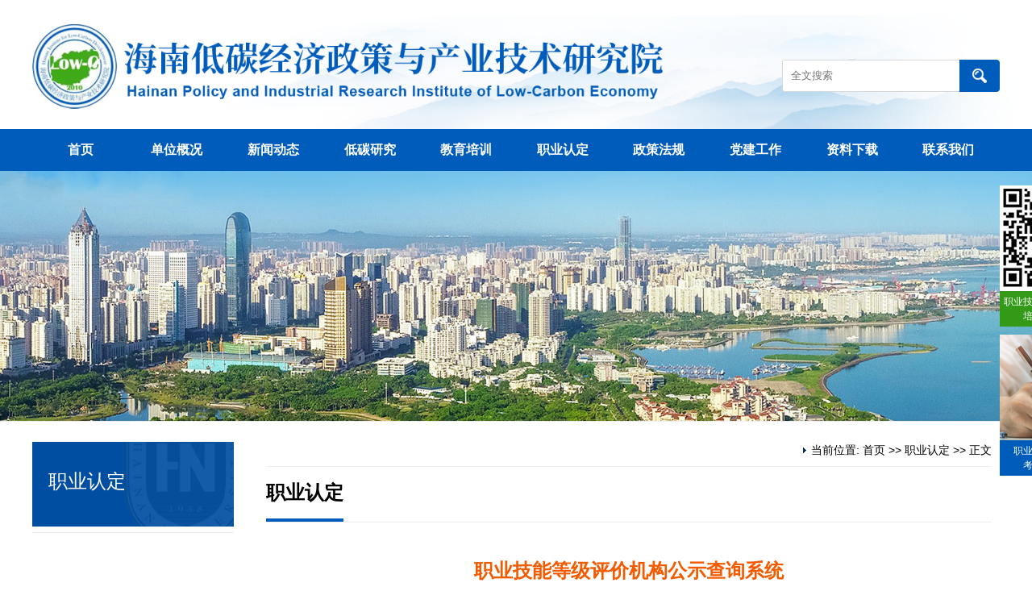

--- FILE ---
content_type: text/html
request_url: https://hb.hainanu.edu.cn/ditan/info/1019/2623.htm
body_size: 5233
content:
<!DOCTYPE html PUBLIC "-//W3C//DTD XHTML 1.0 Transitional//EN" "http://www.w3.org/TR/xhtml1/DTD/xhtml1-transitional.dtd">
<html xmlns="http://www.w3.org/1999/xhtml">
<head>
<meta http-equiv="Content-Type" content="text/html; charset=UTF-8">
<title>职业技能等级评价机构公示查询系统-海南低碳经济政策与产业技术研究院</title><meta name="pageType" content="3">
<meta name="pageTitle" content="职业技能等级评价机构公示查询系统">
<META Name="keywords" Content="海南低碳经济政策与产业技术研究院,职业认定,职业技能,职业,技能,等级,评价,机构,公示,查询,系统" />
<META Name="description" Content="http://pjjg.osta.org.cn/pjjg.html?dfpjzz_hainan=" />

<meta name="description" content="海南低碳经济政策与产业技术研究院 | Hainan University" />

<!--Announced by Visual SiteBuilder 9-->
<link rel="stylesheet" type="text/css" href="../../_sitegray/_sitegray_d.css" />
<script language="javascript" src="../../_sitegray/_sitegray.js"></script>
<!-- CustomerNO:77656262657232307c784750505b5742000300004354 -->
<link rel="stylesheet" type="text/css" href="../../nry.vsb.css" />
<script type="text/javascript" src="/system/resource/js/counter.js"></script>
<script type="text/javascript">_jsq_(1019,'/nry.jsp',2623,1723170766)</script>
</head>
<body>


<link href="../../home2021/css/z202103.css" rel="stylesheet" media="screen" type="text/css" />
<link rel="stylesheet" type="text/css" href="../../home2021/iconfont/iconfont.css" />
<meta http-equiv="X-UA-Compatible" content="IE=edge,chrome=1" />
<script language="javascript" type="text/javascript" src="../../home2021/js/jquery.js"></script>
<script language="javascript" type="text/javascript" src="../../home2021/js/jquery.SuperSlide.2.1.1.js"></script>

<div class="head_logo min_w">
<div class="w1">
    <div class="topz">
        <div class="top_left">
<!-- 网站logo图片地址请在本组件"内容配置-网站logo"处填写 -->
<a href="../../index.htm" title="海南低碳经济政策与产业技术研究院"><img src="../../home2021/imgs/logo.png"></a></div>
        <div class="top_right">
            


<script language="javascript" src="/system/resource/js/base64.js"></script><script language="javascript" src="/system/resource/js/jquery/jquery-latest.min.js"></script><script language="javascript" src="/system/resource/vue/vue.js"></script><script language="javascript" src="/system/resource/vue/bluebird.min.js"></script><script language="javascript" src="/system/resource/vue/axios.js"></script><script language="javascript" src="/system/resource/vue/polyfill.js"></script><script language="javascript" src="/system/resource/vue/token.js"></script><LINK href="/system/resource/vue/static/element/index.css" type="text/css" rel="stylesheet"><script language="javascript" src="/system/resource/vue/static/element/index.js"></script><script language="javascript" src="/system/resource/vue/static/public.js"></script><style>
    #appu2 .qwss{
        height: 31px;
        font-size: 12px;
        min-width: 190px;
        max-width: 600px;
        width: 60%;
        margin-top: -15px;
        outline: none;
        padding-left: 10px;
        border-radius: 2px;
        border: 1px solid #e4e7ed;}
    #appu2 .tj{
        padding-left: 6px;
        letter-spacing: 5px;
        color: white;
        min-width: 53px;
        max-width: 150px;
        height: 32px;
        border: 0;
        border-radius: 2px;
        background-color: #1890FF;
        position: relative;
        top: 1px;
        width: 20%;
        margin-top: -15px;}
</style>
<div id="divu2"></div>
<script type="text/html" id="htmlu2">
    <div id="appu2">
        <div v-if="!isError">
      <div class="baoming"></div>
<div style="display: inline;" id="search-form">
           <div class="WebSo">
                <dl class="so-style">
                    <span class="li-text"><input placeholder="全文搜索" autocomplete=off v-model=query.keyWord @keyup.enter="onSubmit"></span>
                    <span class="form_button">
                   
                     <input type="image"  src='../../home2021/imgs/form_button.png'  align="absmiddle" valign="bottom" style="cursor: hand" value="" v-on:click="onSubmit()"/>
                    </span>
                </dl>
            </div>
</div>    
        </div>
        
        
        
        

        
        
        
        <div v-if="isError" style="color: #b30216; font-size:18px;text-align: center;padding:20px;">
            应用维护中！
        </div>
    </div>
</script>
<script>
    $("#divu2").html($("#htmlu2").text());
</script>
<script>
    var appOwner = "1723170766";
    var token = 'tourist';
    var urlPrefix = "/aop_component/";

    jQuery.support.cors = true;
    $.ajaxSetup({
        beforeSend: function (request, settings) {
            request.setRequestHeader("Authorization", token);
            request.setRequestHeader("owner", appOwner);
        }
    });

    new Vue({
        el: "#appu2",
        data: function () {
            return {
                query: {
                    keyWord: "",//搜索关键词
                    owner: appOwner,
                    token: token,
                    urlPrefix: urlPrefix,
                    lang:"i18n_zh_CN"
                },
                isError: false
            }
        },
        mounted: function () {
            var _this = this;
            // _this.init();
        },
        methods: {
            init: function(){
                $.ajax({
                    url: "/aop_component//webber/search/test",
                    type: "get",
                    success: function (response) {
                        if (response.code == "0000") {
                        } else if (response.code == "220") {
                            _this.isError = true;
                            console.log(response);
                        } else if (!response.code) {
                            _this.isError = true;
                            console.log(response);
                        }
                    },
                    error: function (response) {
                        _this.isError = true;
                    }
                });
            },
            onSubmit: function (e) {
                var url = "/views/search/modules/resultpc/soso.html";
                if ("10" == "1" || "10" == "2") {
                    url = "" + url;
                }
                var _this = this;
                var query = _this.query;
                if (url.indexOf("?") > -1) {
                    url = url.split("?")[0];
                }
                if (query.keyWord) {
                    var query = new Base64().encode(JSON.stringify(query));
                    window.open(url + "?query=" + query);
                } else {
                    alert("请填写搜索内容")
                }
            },
        }
    })
</script>
        </div>
    </div>
    <!--导航\-->
</div>
</div>
<!--/logo-->

<!--/logo-->
<div class="navz">        
<ul id="nav" class="nav clearfix ">
	<p class="nLi" id="nav-p"></p>
       <li class="nLi">    
        <h3> <a href="../../index.htm" title="首页">首页</a></h3>
    </li>
    <li class="nLi">    
        <h3> <a href="../../dwgk.htm" title="单位概况">单位概况</a></h3>
        <ul class="sub">
           <li><a href="../../dwgk/yjyjj.htm">研究院简介</a></li>
           <li><a href="../../dwgk/xrld.htm">现任领导</a></li>
           <li><a href="../../dwgk/jgsz.htm">机构设置</a></li>
        </ul>
    </li>
    <li class="nLi">    
        <h3> <a href="../../xwdt.htm" title="新闻动态">新闻动态</a></h3>
        <ul class="sub">
           <li><a href="../../xwdt/tyxw.htm">碳院新闻</a></li>
           <li><a href="../../xwdt/mtbd.htm">媒体报道</a></li>
           <li><a href="../../xwdt/gjjl.htm">国际交流</a></li>
        </ul>
    </li>
    <li class="nLi">    
        <h3> <a href="../../dtyj.htm" title="低碳研究">低碳研究</a></h3>
        <ul class="sub">
           <li><a href="../../dtyj/kxyj.htm">科学研究</a></li>
           <li><a href="../../dtyj/zkzx.htm">智库咨询</a></li>
           <li><a href="../../dtyj/cyhz.htm">产业合作</a></li>
        </ul>
    </li>
    <li class="nLi">    
        <h3> <a href="../../jypx.htm" title="教育培训">教育培训</a></h3>
    </li>
    <li class="nLi">    
        <h3> <a href="../../zyrd.htm" title="职业认定">职业认定</a></h3>
    </li>
    <li class="nLi">    
        <h3> <a href="../../zcfg.htm" title="政策法规">政策法规</a></h3>
    </li>
    <li class="nLi">    
        <h3> <a href="../../djgz.htm" title="党建工作">党建工作</a></h3>
    </li>
    <li class="nLi">    
        <h3> <a href="../../zlxz.htm" title="资料下载">资料下载</a></h3>
    </li>
    <li class="nLi">    
        <h3> <a href="../../lxwm.htm" title="联系我们">联系我们</a></h3>
    </li>
</ul>
<script type="text/javascript">
jQuery("#nav").slide({ type:"menu", titCell:".nLi", targetCell:".sub",delayTime:300,triggerTime:0,returnDefault:true});
</script>
</div>



<div class="lmdaohang"></div>

<div class="wk1">
<div class="w1">
    <dl class="cleft">
        <div class="news-list-vertical nei_tu">
            
<span>
            <em><b>职业认定</b></em>
            </span>
        </div>
        <div class="m_new3">
        <ul>
</ul>
        </div>  
    </dl>
    <dl class="cright">
        <div class="current-w">
<span>
    当前位置: 
                        <a href="../../index.htm">首页</a>
                >>
                <a href="../../zyrd.htm">职业认定</a>
                >>
                正文
</span>
</div>
        <div class="fdiv muc">
        <ul>
<span>职业认定</span></ul>
        </div>  
        <div class=" kanz">
        
        

<script language="javascript" src="/system/resource/js/dynclicks.js"></script><script language="javascript" src="../../_dwr/interface/NewsvoteDWR.js"></script><script language="javascript" src="../../_dwr/engine.js"></script><script language="javascript" src="/system/resource/js/news/newscontent.js"></script><script language="javascript" src="/system/resource/js/ajax.js"></script><form name="_newscontent_fromname">
<div><div class="lnmu">
    <ul>职业技能等级评价机构公示查询系统</ul>
    <ol>2021年05月31日 18:21</ol>
</div>
<div class="kanz">
<div class="neirong" style="min-height:300px;padding-top:20px">
    <div id="vsb_content"><div class="v_news_content">
<p><a href="http://pjjg.osta.org.cn/pjjg.html?dfpjzz_hainan=" target="_blank">http://pjjg.osta.org.cn/pjjg.html?dfpjzz_hainan==</a></p>
</div></div><div id="div_vote_id"></div>
</div>

    </div>
</form>


    
            　　
        </div>
    </dl>
</div>  
</div>

<script type="text/javascript">
$(document).ready(function(e) {
//使用attr把style去除
$(".InfoContent img").attr("style","");
$(".InfoContent img").attr("height","");
$(".InfoContent img").attr("width","");
});
</script>


<div class="footx">
<div class="fdiv">
    <dl class="ft1">
    
<dt>海南低碳经济政策与产业技术研究院</dt>
    <dd>
        <li>地址：海口市美兰区人民大道58号海南大学泰坚楼305室　邮编：570228</li>
        <li>电话：0898-66257860　郭海霞   18708968990  ；许永源   13806066103</li>

</dd><script src="https://tj.hainanu.edu.cn/webtongji/js/tongji.js?site_key=site_a47677030a69852b"></script>
    </dl>

    <dl class="ft2">
    
        <script language="javascript" src="/system/resource/js/openlink.js"></script>


<select name="select1" onchange="javascript:window.open(this.options[this.selectedIndex].value)" class="select" size="1" style="width: 200">
            <option value="#">友情链接</option>

            <option value="https://ha.hainanu.edu.cn/home2020/">海南大学</option>
            <option value="http://www.osta.org.cn/">技能人才评价工作网</option>
            <option value="http://hrss.hainan.gov.cn/">海南省人力资源和社会保障厅</option>
            <option value="http://hnsthb.hainan.gov.cn/">海南省生态环境厅</option>
            <option value="http://hrss.hainan.gov.cn/hrss/zyjnds/list.shtml">海南人力资源开发局</option>
            <option value="http://www.cird.org.cn/">中国（海南）改革发展研究院</option>
</select>
    
    </dl>
</div>
</div>


<link href="../../home2021/css/lrtk.css" rel="stylesheet" type="text/css" />
<script>
    $(function(){
        $(window).scroll(function(){
            if($(window).scrollTop()>100){  //距顶部多少像素时，出现返回顶部按钮
                $("#side-bar .gotop").fadeIn(); 
            }
            else{
                $("#side-bar .gotop").hide();
            }
        });
        $("#side-bar .gotop").click(function(){
            $('html,body').animate({'scrollTop':0},500); //返回顶部动画 数值越小时间越短
        });
    });
</script>

<!-- 代码左边浮动 开始 -->


<ul id="side-bar" class="side-pannel side-bar"><span><a href="https://d.eqxiu.com/s/zsroECMr?eqrcode=1&share_level=1&from_user=1465276b-b390-4f35-8b59-b3ca7c8d2b0f&from_id=12569bca-d&share_time=1615720534295" target="_blank"><img src="../../home2021/imgs/wx3.jpg"><b>职业技能等级认定考前培训招生简章</b></a></span></ul>

<ul id="side-bar" class="side-panne2 side-bar"><span><a href="http://hndtjj.jndj.ks.zjyun.org/" target="_blank"><img src="../../home2021/imgs/wx4.jpg"><b>职业技能等级认定<br />考试报名入口</b></a></span></ul>









</body>
</html>


--- FILE ---
content_type: text/css
request_url: https://hb.hainanu.edu.cn/ditan/home2021/css/z202103.css
body_size: 19855
content:
body {margin:0px auto; padding:0px;border:0px;color:#000;text-align:justify;text-justify:inter-ideograph;position:relative;width:100%;font: 14px/2.0 "微软雅黑","simsun","Helvetica Neue", Arial, Helvetica, sans-serif;background:#FFF}
div,form,img,ul,ol,li,dl,dt,dd,em,i,cite,h1,h2,h3,h4,h5,h6,p,s{padding:0px; border:0px;margin:0px auto;list-style: none;font-style:normal;}
img{vertical-align:top;}
a:link,a:visited{color:#000;text-decoration:none;cursor:pointer;cursor:hand;}
a:hover{color:#a50011;text-decoration:none;cursor:pointer;cursor:hand;}
.min_w{min-width:1200px;}
.mar1{margin-top:8px}
.wk1{width:100%;min-width:1200px;clear:both;padding:25px 0px 25px 0px;overflow:hidden;background:#FFF}
.wk2{width:100%;min-width:1200px;clear:both;padding:25px 0px 25px 0px;}
.wk3{background:#f6f5f5;width:100%;clear:both;padding:20px 0px 0px 0px}
.wk4{background:#f6f5f5;width:100%;clear:both;padding:20px 0px 20px 0px}

	.aright-bj-h1{height:315px;}
	.aright-bj-h2{height:380px;}
	.aright-bj-h3{height:205px;}

	.aright-bj-11{width:100%;overflow:hidden;-webkit-box-sizing:border-box;-moz-box-sizing:border-box;box-sizing:border-box;padding:10px 10px 10px 10px;background:#FFF;border-top:0px #005cbb solid}
	.aright-bj-12{width:100%;overflow:hidden;-webkit-box-sizing:border-box;-moz-box-sizing:border-box;box-sizing:border-box;padding:12px;background:#FFF;border-top:0px #005cbb solid}
	.border1{border-top:5px #005cbb solid}

.w1{width:1200px;overflow:hidden;-webkit-box-sizing:border-box;-moz-box-sizing:border-box;box-sizing:border-box;clear:both;}
.w3{width:1200px;}
.w2{width:100%;overflow:hidden;-webkit-box-sizing:border-box;-moz-box-sizing:border-box;box-sizing:border-box;}
.fdiv ul{float:left}
.fdiv p{float:left}
.fdiv ol{float:right}
.xdiv{margin-bottom:10px}
.left_1{float:left;width:583px}
.right_1{float:right;width:583px}
.left_2{float:left;width:280px}
.right_2{float:right;width:280px}
.f14{font-size:14px;}
.pad1{padding:7px}
.pad3{padding:25px 0px}
.pad2{padding-top:55px}
.padg{padding-top:0px}
.marg1{margin-top:15px;}
.marg2{margin-top:25px;}
.marg3{margin-top:10px;}
.marg4{margin-top:30px;}
.pad_t10{padding-top:10px}
.pad_t15{padding-top:15px}
.hgt1{height:395px;overflow:hidden}
.hgt2{height:333px;overflow:hidden;}
.bor1{border:1px #e6e6e6 solid;background:#FFF;overflow:hidden;-webkit-box-sizing:border-box;-moz-box-sizing:border-box;box-sizing:border-box;}
.bor2{border:1px #dedede solid;background:#FFF;overflow:hidden;-webkit-box-sizing:border-box;-moz-box-sizing:border-box;box-sizing:border-box;}

.aleft{float:left;width:860px;overflow:hidden}
.aright{float:right;width:310px;overflow:hidden}

.bleft{float:left;width:580px;overflow:hidden}
.bright{float:right;width:580px;overflow:hidden;}

.b_left{float:left;width:860px}
.b_right{float:right;width:300px}
.dl_left{float:left;width:404px;overflow:hidden;}
.dl_center{float:left;width:404px;overflow:hidden;margin-left:26px;}
.dl_right{float:right;width:340px;overflow:hidden;}
	.aright-bj-21{width:100%;overflow:hidden;-webkit-box-sizing:border-box;-moz-box-sizing:border-box;box-sizing:border-box;padding:10px 15px 15px 15px;background:#f7f7f7;height:450px;border-top:5px #e08c00 solid}
	.aright-bj-22{width:100%;overflow:hidden;-webkit-box-sizing:border-box;-moz-box-sizing:border-box;box-sizing:border-box;padding:10px 15px 15px 15px;background:#f7f7f7;height:450px;border-top:5px #005cbb solid}
	.aright-bj-23{width:100%;overflow:hidden;-webkit-box-sizing:border-box;-moz-box-sizing:border-box;box-sizing:border-box;padding:10px 15px 15px 15px;background:#f7f7f7;height:450px;border-top:5px #ee2700 solid}

.dleft{float:left;width:590px;overflow:hidden}
.dright{float:right;width:590px;overflow:hidden;}


.baoming{width:100%;clear:both;height:34px;line-height:34px;float:right;margin:25px 0px 15px 0px}
.baoming i{float:left;font-size:22px;margin:2px 2px 0px 10px}
.baoming b{float:left;font-size:15px;font-weight:normal}
.baoming a{display:block;width:230px;background:#339a17;color:#FFF;clear:both;float:right;border-radius:4px}
.baoming a:hover{background:#d35900;color:#FFF;}


/***友情链接***/
.lkz{width:100%;float:left;overflow:hidden;-webkit-box-sizing:border-box;-moz-box-sizing:border-box;box-sizing:border-box;}
.lkz li{float:left;width:139px;margin:8px 0px 0px 8px}
.lkz li:nth-child(1){margin-left:0px}
.lkz img{width:100%;height:75px;}

/***院系***/
.lkw{width:100%;float:left;overflow:hidden;-webkit-box-sizing:border-box;-moz-box-sizing:border-box;box-sizing:border-box;}
.lkw li{float:left;width:100%;margin:8px 0px 0px 0px;height:60;line-height:60px;background:#f6f5f5;}
.lkw li:nth-child(1){margin-top:0px}
.lkw img{width:135px;height:60px;float:left}
.lkw b{width:135px;height:60px;float:left;display:block;font-size:16px;margin-left:10px}
.lkw a{color:#004683}
.lkw a:hover{color:#e30009}

/*logo*/
.top_w{background:#005cbb;color:#FFF;height:38px;line-height:38px;min-width:1200px;}
	.top_w a{color:#FFF;margin-left:20px}
	.top_w a:hover{color:#ffd200}
.wtop{width:100%;background:#FFF;min-width:1200px;clear:both;height:110px;overflow:hidden}
.logoz{padding:20px 0px 0px 15px;clear:both;width:1200px}
.logoz .logozleft{width:600px;float:left;overflow:hidden;}
	.logoz .logozleft img{height:70px}
.logoz .logozright{width:300px;float:right;margin-top:20px}
.logoz ol{color:#FFF;}
.logoz .logozying{width:100%;;text-align:right;height:32px;line-height:32px}
.logoz .logozying a{color:#FFF;padding:2px 5px;margin-right:5px;display:block;float:right;font-size:14px;}
.logoz .logozying a:hover{color:#ffc000;}


.head_mu{line-height:30px;overflow:hidden;background:#eff6fc;width:100%;min-width:1200px;overflow:hidden}
.head_mu span{color:#000;float:left;font-size:16px;font-weight:bold;width:110px;margin-top:10px}
.head_mu em{float:left;margin:10px 05px 10px 0px;width:1060px;}
.head_mu a{color:#000;float:left;margin-right:18px;font-size:15px}
.head_mu a:hover{color:#ee2700}
.head_mu i{font-size:20px;float:left;margin-right:3px}

.head_logo{height:160px;line-height:52px;overflow:hidden;background:#FFF url(../imgc/banner.png) no-repeat center bottom;border-top:0px #005cbb solid}
/*头部*/
.topz{width:100%;}
	.top_left {float:left;width:700px;height:170px;}
		.top_left img{float:left;height:105px;margin-top:30px}
	.top_right{height:170px;float:right;width:400px;text-align:right;font-family:微软雅黑;}


.top_yd{float:right;font:13px/22px "Arial","Arial";height:22px;width:220px;clear:both;padding-top:25px}
	.top_yd a{color:#FFF;float:right;margin-left:20px}
	.top_yd a:hover{color:#ffa800}

.head_nav{height:120px;width:100%;font-size:16px}
	.head_nav li{float:left;height:120px;width:200px;text-align:center}
	.head_nav a{display:block;color:#FFF;height:95px;padding-top:25px}
	.head_nav a:hover{background:#00589a;color:#FFF}

	.head_nav  img{padding-right:10px;font-size:35px;margin-bottom:9px;display:block;width:37px}
	.head_nav  a i{color:#FFF}
	.head_nav  a:hover i{color:#FFF}

.head_nav1{background:#6fbc47}
.head_nav2{background:#0062ac}
.head_nav3{background:#0ba299}
.head_nav4{background:#24a9e6}
.head_nav5{background:#6fbc47}
.head_nav6{background:#24a9e6}

.foot_nav{background:#153f8e url(../imgc/foot1.jpg) no-repeat center;height:467px;width:100%;font-size:16px}




/***共用的新闻标题垂直居中,超出截断***/
.news-list-vertical em{width:100%;clear:both;overflow:hidden;display:block;line-height:25px;}
.news-list-vertical em b{overflow:hidden;display: table-cell; vertical-align:middle;font-weight:normal;font-size:15px;}
.news-list-vertical .datetime i{font-size:12px;display:block;clear:both;color:#a2a2a2;text-align:right;height:30px;line-height:20px}

/* 搜索 */
.WebSo{float:right;width:380px;margin-top:0px}
.WebSo .so-style{height:40px;width:270px;float:right;overflow:hidden;display:flex}
	.WebSo .so-style .li-text{flex:1;height:38px;line-height:38px;border: 1px solid #d8d8d8;
    background: #fff;
    border-right: none;
    border-radius: 3px 0 0 3px;}
	.WebSo .so-style .li-text input{float:left;padding-left:10px;border:none;outline:medium;height:35px;line-height:35px;width:100%;color:#005cbb;}
	.WebSo .so-style .form_button{width:50px;display:inline;text-align:center;text-decoration:none;cursor:pointer;cursor:hand;}
		.WebSo .so-style .form_button .default{cursor:pointer;cursor:hand;}
	.WebSo .so-style .form_button button{width:50px;height:40px;border:0px}
	.WebSo .so-style .form_button i{font-size:20px;color:#FFF;float:left;width:100%;height:30px;line-height:30px}
.so-style .test1::-webkit-input-placeholder{color: #005cbb;font-size: 12px;line-height:32px;height:30px;}
.WebSonews .so-style{height:30px;width:280px;float:right;overflow:hidden;background-color:#f3f6f8;border:1px #ededed solid;padding:2px;margin-top:10px}


/***新闻图片左列表***/
.newswords-list-5{overflow:hidden;width:100%;}
	.newswords-list-5 li{float:left;width:100%;height:55px;margin-top:6px;background:#FFF;border:1px #f3f3f3 solid;overflow:hidden;-webkit-box-sizing:border-box;-moz-box-sizing:border-box;box-sizing:border-box;}
	.newswords-list-5 li:first-child{margin-top:0px}
		.newswords-list-5 .datetime {float:left;width:60px;height:55px;text-align:center;display:block;border-right:1px #f1f1f1 solid;margin:7px 0px 0px 0px;display:none}
			.newswords-list-5 .datetime em {font-size:17px;height:22px;line-height:22px;font-weight:normal;color:#005cbb;display:block;padding-top:2px;}
			.newswords-list-5 .datetime i {display: block;font-size:12px;height:18px;line-height:18px;text-align:center}

		.newswords-list-5 .newslines{float:left;width:100%;margin-top:4px;overflow:hidden;-webkit-box-sizing:border-box;-moz-box-sizing:border-box;box-sizing:border-box;padding:0px 12px 0px 5px}
		.newswords-list-5 .newslines i{color:#005cbb;width:17px;float:left;font-size:16px;margin:2px 0px 2px 0px;}
		.newswords-list-5 .newslines em{height:46px;line-height:22px;}
		.newswords-list-5 .newslines em b{height:46px;}
	.newswords-list-j1 li{background:#f9f9f9;}


.newswords-list-4{overflow:hidden;width:100%;}
	.newswords-list-4 li{float:left;width:100%;height:70px;margin-top:10px;border:0px #eee solid;overflow:hidden;-webkit-box-sizing:border-box;-moz-box-sizing:border-box;box-sizing:border-box;}
	.newswords-list-4 li:nth-child(1){margin-top:0px}
		.newswords-list-4 .datetime {float:left;width:80px;height:70px;text-align:center;display:block;border-right:0px #eee solid;margin:0px 0px}
			.newswords-list-4 .datetime em {font-size:12px;height:28px;line-height:28px;font-weight:normal;background:#2579d6;color:#FFF;display:block;}
			.newswords-list-4 .datetime i {display: block;font-size:22px;height:42px;line-height:42px;text-align:center;background:#0762b0;color:#FFF;}
		.newswords-list-4 .newslines{float:right;width:72%;padding:10px 15px 0px 0px}
		.newswords-list-4 .newslines em{height:55px;}
		.newswords-list-4 .newslines em b{height:55px;font-size:15px}
		.newswords-list-4 a{background:#FFF;display:block;width:100%;height:70px;}
		.newswords-list-4 a:hover{background:#fffef4;display:block;width:100%}
		.newswords-list-4x .newslines{float:right;width:210px;padding:7px 15px 0px 0px}


.newswords-list-2{overflow:hidden;width:100%;}
	.newswords-list-2 ul li{float:left;width:100%;overflow:hidden;-webkit-box-sizing:border-box;-moz-box-sizing:border-box;box-sizing:border-box;border-bottom:1px #f6f5f5 solid}
	.newswords-list-2 ul li:nth-child(1){margin-top:0px}
		.newswords-list-2 ul .datetime {float:right;width:100px;text-align:right;display:block;color:#a2a2a2}
			.newswords-list-2 ul .datetime em {font-size:12px;font-weight:normal;background:#005cbb;color:#FFF;display:block;float:right;width:35%}
			.newswords-list-2 ul.datetime i {display:block;font-size:12px;background:#eff5fa;color:#000;float:left;width:65%}
		.newswords-list-2 ul .newslines{float:left;width:77%;}
		.newswords-list-2 ul .newslines em{}
		.newswords-list-2 ul .newslines em b{font-size:15px;font-weight:normal;display: block;white-space: nowrap;overflow: hidden;text-overflow: ellipsis;}
		.newswords-list-2 ul a{background:#FFF url(../imgc/n21.png) no-repeat 10px center;display:block;height:22px;line-height:22px;padding:10px 10px 11px 26px;}
		.newswords-list-2 ul a:hover{background:#fffef4 url(../imgc/n22.png) no-repeat 10px center;display:block;}
	
.newswords-list-2 ol {overflow:hidden;width:100%;}
	.newswords-list-2 ol li{margin-top:8px;float:left;width:100%;height:130px;border-bottom:1px #f3f3f3 solid;;overflow:hidden;-webkit-box-sizing:border-box;-moz-box-sizing:border-box;box-sizing:border-box;}
		.newswords-list-2 ol li img{width:180px;height:120px;float:left}
		.newswords-list-2 ol li span{display:block;width:65%;float:right;padding-right:5px;padding-top:2px;display:block}
		.newswords-list-2 ol span{-webkit-box-flex:1;-webkit-flex:1;flex:1;min-width:0;;}
		.newswords-list-2 ol em{height:70px;margin-top:6px}
		.newswords-list-2 ol em b{height:70px;font-size:16px;font-weight:bold}
		.newswords-list-2 ol i{clear:both;text-align:right;width:96.8%;display:block;color:#a2a2a2;font-size:15px;}


	.newswords-list-2f .datetime {float:right;width:100px;text-align:;display:none;}	
	.newswords-list-2f .newslines{float:left;width:100%;}


.newswords-list-7{overflow:hidden;width:100%;}
	.newswords-list-7 li{float:left;width:100%;height:70px;margin-top:7px;overflow:hidden;-webkit-box-sizing:border-box;-moz-box-sizing:border-box;box-sizing:border-box;background:#f8f8f8}
	.newswords-list-7 li:nth-child(1){margin-top:7px}
		.newswords-list-7 .datetime {float:left;width:44px;height:53px;text-align:center;display:block;background:url(../imgc/indexBg3_13.png) no-repeat;color:#FFF;font-size:12px;margin:9px 0px 0px 7px}
			.newswords-list-7 .datetime em {
			font-weight: 500;
				display: block;
				width: 100%;
				height:12px;	
				line-height:12px;
				color:#FFF
			}
			.newswords-list-7 .datetime i {display: block;font-size:20px;height:25px;line-height:25px;text-align:center;margin-top:11px;color:#FFF}
		.newswords-list-7 .newslines{float:right;width:88%;padding:10px 10px 0px 0px}
		.newswords-list-7 .newslines em{height:53px;}
		.newswords-list-7 .newslines em b{height:53px;}
		.newswords-list-7 a{display:block;width:100%;height:70px;}
		.newswords-list-7 a:hover{display:block;width:100%}


.newswords-list-6{overflow:hidden;width:100%;}
	.newswords-list-6 li{float:left;width:100%;height:68px;margin-top:6px;overflow:hidden;-webkit-box-sizing:border-box;-moz-box-sizing:border-box;box-sizing:border-box;background:#f8f8f8}
	.newswords-list-6 li:nth-child(1){margin-top:0px}
		.newswords-list-6 .datetime {float:left;width:52px;height:53px;text-align:center;display:block;font-size:12px;margin:7px 0px 0px 7px;border-right:1px #ececec solid}
			.newswords-list-6 .datetime em {font-size:12px;height:18px;line-height:18px;color:#000}
			.newswords-list-6 .datetime i {display: block;font-size:20px;height:28px;line-height:22px;text-align:center;margin-top:5px;color:#005cbb}
		.newswords-list-6 .newslines{float:right;width:78%;padding:8px 10px 0px 0px}
		.newswords-list-6 .newslines em{height:53px;}
		.newswords-list-6 .newslines em b{height:53px;}
		.newswords-list-6 a{display:block;width:100%;height:70px;}
		.newswords-list-6 a:hover{display:block;width:100%}


.newspic-list-2{overflow:hidden;width:100%;}
	.newspic-list-2 li{margin-top:15px;float:left;width:100%;height:116px;background:#FFF;padding:8px;border:1px #f3f3f3 solid;;overflow:hidden;-webkit-box-sizing:border-box;-moz-box-sizing:border-box;box-sizing:border-box;}
	.newspic-list-2 li:nth-child(1){margin-top:0px}
		.newspic-list-2 li img{width:150px;height:100px;float:left}
		.newspic-list-2 li span{display:block;width:54%;float:right;padding-right:5px;padding-top:2px;display:block}
		.newspic-list-2 span{-webkit-box-flex:1;-webkit-flex:1;flex:1;min-width:0;;}
		.newspic-list-2 em{height:80px;margin-top:6px}
		.newspic-list-2 em b{height:80px;}
		.newspic-list-2 i{display:none}
.newspic-list-2one li{margin-left:0px;background:#f1f1f1;margin-top:15px;}
.newspic-list-2one li:nth-child(1){margin-top:0px}
.newspic-list-2two ul{margin-bottom:6px;float:left;width:100%}


.newspic-list-d2{overflow:hidden;width:100%;}
	.newspic-list-d2 li{margin:15px 0px 10px 0px;float:left;width:100%;background:#FFF;padding:15px;border:1px #e6e6e6 solid;-webkit-box-sizing:border-box;-moz-box-sizing:border-box;box-sizing:border-box;}
	.newspic-list-d2 li:nth-child(1){margin-top:0px}
		.newspic-list-d2 li img{width:100px;float:left}
		.newspic-list-d2 li span{display:block;width:84%;float:right;padding-right:5px;padding-top:2px;display:block}
		.newspic-list-d2 b{height:36px;line-height:32px;display:block;width:100%;font-size:18px}
		.newspic-list-d2 i{height:30px;line-height:30px;display:block;width:100%;color:#282828;font-size:13px}
		.newspic-list-d2 em{line-height:26px;display:block;width:100%;color:#282828;font-size:13px;text-indent:26px}





/*图标*/
.langmu-y{clear:both;width:100%;overflow:hidden;}
.langmu-y a{color:#FFF;display:block}
.langmu-y a b{color:#000;display:block}
.langmu-y a:hover{color:#fbffc2}
.langmu-y b{font-weight:normal}
.langmu-y ul,.langmu-y ol{width:100%;overflow:hidden;clear:both}
	.langmu-y ul li{height:95px;line-height:95px;border-radius:0px;width:100%}
		.langmu-y ul i{float:left;font-size:25px;margin:0px 20px 0px 80px}
		.langmu-y ul b{float:left;font-size:22px;}

	.langmu-y ul li:nth-child(1){background:#007ee2 url(../imgc/lmbg1.png) no-repeat -150px -50px}
	.langmu-y ul li:nth-child(2){background:#7bb646 url(../imgc/lmbg1.png) no-repeat -150px -50px}
	.langmu-y ul li:nth-child(2){margin-top:10px}

	.langmu-y ol li{;height:195px;border-radius:0px;float:left;width:170px;text-align:center;border:1px #f1f1f1 solid;border-left:0px}
	.langmu-y ol li:nth-child(1){border-left:1px #f1f1f1 solid;}
	.langmu-y ol li:nth-child(1) i{background:#d55e3e url(../imgc/lmbg1.png) no-repeat}
	.langmu-y ol li:nth-child(2) i{background:#0ec8b3 url(../imgc/lmbg1.png) no-repeat}
	.langmu-y ol li:nth-child(3) i{background:#aca4c4 url(../imgc/lmbg1.png) no-repeat}
	.langmu-y ol li:nth-child(4) i{background:#f2ba6d url(../imgc/lmbg1.png) no-repeat}
	.langmu-y ol li:nth-child(5) i{background:#c97f4e url(../imgc/lmbg1.png) no-repeat}
	.langmu-y ol li:nth-child(6) i{background:#85d6ad url(../imgc/lmbg1.png) no-repeat}
	.langmu-y ol li:nth-child(7) i{background:#d0474b url(../imgc/lmbg1.png) no-repeat}
		.langmu-y ol i{font-size:56px;margin:25px 0px 0px 0px;clear:both;height:100px;line-height:100px;width:100px;border-radius:50%;display:block;float:left;margin-left:35px}
		.langmu-y ol b{font-size:15px;display:block;text-align:center;height:55px;line-height:55px;width:100%;clear:both;}


/*搜索*/
.sox{border:1px #ebebeb solid;clear:both;;float:right;overflow:hidden;width:220px;height:32px;}
.sox .li_text{height:30px;background:#FFF;width:176px}
.sox .form_text{height:26px;line-height:26px;border:0px;padding-left:5px;}
.sox .form_button{height:30px;line-height:30px;border:0px;width:40px}
.sox ul{float:right;margin-top:1px}
.sox li{float:right}

/*nav*/
.newimgs{width:100%;}
	.newimgs img{width:100%;height:210px}
.newswords-list-3{overflow:hidden;padding:0px 0px 0px 0px;clear:both;width:100%;}
	.newswords-list-3 li{float:left;width:100%;height:40px;line-height:40px;clear:both;overflow:hidden;-webkit-box-sizing:border-box;-moz-box-sizing:border-box;box-sizing:border-box;padding:0px 0px}
	.newswords-list-3 li:nth-child(1){border-top:0px}
	.newswords-list-3 b{float:left;font-weight:normal;display:block;white-space:nowrap; overflow:hidden; text-overflow:ellipsis;width:73%;font-size:16px}
	.newswords-list-3 i{color:#a2a2a2;text-align:right;width:70px;float:right;font-size:12px;text-align:right;}
	.newswords-list-3 a{float:left;clear:both;width:100%;background:url(../imgc/n31.png) no-repeat left center;padding-left:18px;overflow:hidden;-webkit-box-sizing:border-box;-moz-box-sizing:border-box;box-sizing:border-box;}
	.newswords-list-3 a:hover{background:url(../imgc/n32.png) no-repeat left center;}


.newswords-list-8{overflow:hidden;padding:0px 0px 0px 0px;clear:both;width:100%;}
	.newswords-list-8 li{float:left;width:100%;height:40px;line-height:40px;clear:both;overflow:hidden;-webkit-box-sizing:border-box;-moz-box-sizing:border-box;box-sizing:border-box;padding:0px 0px}
	.newswords-list-8 li:nth-child(1){border-top:0px}
	.newswords-list-8 b{float:left;font-weight:normal;display:block;white-space:nowrap; overflow:hidden; text-overflow:ellipsis;width:73%;font-size:16px}
	.newswords-list-8 i{color:#005cbb;font-size:20px;float:left;text-align:left}
	.newswords-list-8 em{color:#a2a2a2;text-align:right;width:70px;float:right;font-size:12px;text-align:right;}
	.newswords-list-8 a{float:left;clear:both;width:100%;padding-left:0px;overflow:hidden;-webkit-box-sizing:border-box;-moz-box-sizing:border-box;box-sizing:border-box;}
	.newswords-list-8 a:hover{}


.newswords-list-9{overflow:hidden;width:100%;}
	.newswords-list-9 li{float:left;width:100%;height:54px;margin-top:6px;background:#f8f8f8;overflow:hidden;-webkit-box-sizing:border-box;-moz-box-sizing:border-box;box-sizing:border-box;}
	.newswords-list-9 li:first-child{margin-top:0px}
		.newswords-list-9 .datetime {float:left;width:60px;height:54px;text-align:center;display:block;border-right:1px #f1f1f1 solid;margin:7px 0px 0px 0px;display:none}
			.newswords-list-9 .datetime em {font-size:17px;height:22px;line-height:22px;font-weight:normal;color:#0340a7;display:block;padding-top:2px;}
			.newswords-list-9 .datetime i {display: block;font-size:12px;height:18px;line-height:18px;text-align:center}

		.newswords-list-9 .newslines{float:left;width:100%;margin-top:5px;overflow:hidden;-webkit-box-sizing:border-box;-moz-box-sizing:border-box;box-sizing:border-box;padding:0px 12px 0px 8px}
		.newswords-list-9 .newslines i{color:#0340a7;width:17px;float:left;font-size:16px;margin:2px 0px 2px 0px;}
		.newswords-list-9 .newslines em{height:46px;line-height:22px;}
		.newswords-list-9 .newslines em b{height:46px;}

/*nav*/
.navz{position:relative;width:100%;background:#005cbb;height:52px;min-width:1200px;clear:both;}
		/* 本例子css */
		.clearfix:after{content:".";display:block;height:0;clear:both;visibility:hidden;}
		.navz  #nav-p{display:none}
		.navz .nav{ width:1200px;height:52px;  position:relative; z-index:100;display:flex}
		.navz .nav a{ color:#FFF;}
		.navz .nav .nLi{flex:1; position:relative; display:inline;}
		.navz .nav .nLi h3{;font:bold 16px/52px Microsoft YaHei;text-align:center;height:52px;border-right:0px #04501c solid;}
			.navz .nav Li:last-child h3{border-right:0px #075d21 solid;}
		.navz .nav .nLi h3 a{ display:block;}

		.navz .nav ul.sub{ display:none;right:0; top:52px;  position:absolute;}
		.navz .nav ul.sub li{ zoom:1; }
		.navz .nav ul.sub a{ width:161px;display:block; ;color:#FFF;background-color:rgba(0,0,0,0.9);text-align:center;padding:10px 5px;line-height:22px}
		.navz .nav ul.sub a:hover{ background:#005cbb; color:#fff;  }
		.navz .nav .on h3 a{ background:#004c9a; color:#fff;}

		.navz .nav ol.sub{ display:none;right:110; top:200px;  position:absolute;}
		.navz .nav ol.sub li{ zoom:1; }
		.navz .nav ol.sub a{ width:161px;display:block; ;color:#FFF;background-color:rgba(0,0,0,0.9);text-align:center;padding:10px 5px;line-height:22px}
		.navz .nav ol.sub a:hover{ background:#005cbb; color:#fff;  }
.navz .nav .current{}

.ying_d{width:100%;}
	.ying_d ul{border-top:1px #eaeaea solid;clear:both;float:left;margin-top:30px;width:100%;}
	.ying_d ul li{background:#efefef;height:60px;line-height:60px;border:1px #eaeaea solid;border-top:0px;font-size:16px}
		.ying_d ul img{float:left;margin:16px 15px 0px 46px;width:27px;}
	.ying_d ol{width:100%;height:70px;line-height:70px;margin-top:10px;font-size:16px;clear:both;float:left;}
	.ying_d ol a{color:#FFF;background:#005cbb;display:block}
	.ying_d ol a:hover{color:#FFF;background:#bb0000;}
	.ying_d ol img{float:left;margin:16px 15px 0px 60px;width:30px;}
/*Js幻灯片样式*/
#banner_main {position:relative;overflow:hidden;height:400px;clear:both;width:100%;min-width:1200px}
#banner_main img{width:1200px;height:400px}
#banner_main #banner {  border:0px solid red; margin:0 auto; overflow:hidden; width:100%;}
#banner_main .bannerlist li{ text-align:center; border:0px dashed red; overflow:hidden; display:block; width:100%;height:400px}
#banner_main .hd{ width:100%; position:relative; bottom:20px; left:0; height:5px; line-height:5px; text-align:center; border:0px solid red; }
#banner_main .hd ul li{border-radius:50%; cursor:pointer; display:inline-block; *display:inline; zoom:1; width:10px; height:10px; background:rgba(255,255,255,0.4); margin-right:6px; overflow:hidden; font-size:0px;}
#banner_main .hd ul li.on{background:#f62900;width:25px; height:10px;border-radius:5px;}
	/* 下面是前/后按钮代码 */
	#banner_main  .prev,
	#banner_main  .next { width: 40px; height: 60px; margin: -20px 0 0; display: none; background: url(../imgc/ad_ctr.png) no-repeat 0 0; position: absolute; top: 47%; z-index: 10; cursor: pointer; text-indent: -9999px; filter:alpha(opacity=20);opacity:0.2;  }
	#banner_main  .prev { left:10px; }
	#banner_main  .next { background-position: 0 -60px; right:10px; }
	#banner_main  .prev:hover,#banner_main .next:hover { filter:alpha(opacity=90) !important;opacity:0.9 !important;}
	#banner_main span{position:absolute;bottom:0px;left:0px;width:100%;height:44px;line-height:44px;background:rgba(0,0,0,0.6);text-align:center;color:#FFF;font:14px/44px "微软雅黑","Arial";}
	#banner_main .bannerlist a{width:100%;height:630px;display:block}

/*下部分*/
.clear{clear:both;}
.fl{float:left;}
.fr{float:right;}
.part3-1{width:400px; height:540px;margin:25px 0 30px 0;}
.part3-bkjx{width:320px; height:200px; padding:35px 40px; background:#1b65ac;}
.part3-bkjx h3,.part3-yjsjy h3{display:block; height:36px; line-height:36px; color:#fff; font-size:22px; font-weight:normal; background:url(../imgc/x2.png) no-repeat left bottom; padding-bottom:8px;}
.bkjx-list,.yjsjy-list{width:100%; margin-top:15px; height:120px;;font-size:14px}
.bkjx-list li a{color:#fff;}


.bkjx-list li a{color:#FFF;background:url(../imgc/lia.png) no-repeat left center; padding-left:14px;display:block;white-space:nowrap; overflow:hidden; text-overflow:ellipsis;}
.bkjx-list li a:hover{color:#ffd200;background:url(../imgc/lib.png) no-repeat left center;}

.part3-alink p{text-align:right;clear:both;width:100%}
.part3-alink p a{color:#fff;}
.part3-alink p a:hover{color:#fff000;}

.part3-yjsjy_1 p{text-align:right;clear:both;width:100%;font-size:14px}
.part3-yjsjy_1 p a{color:#434343;}
.part3-yjsjy_1 p a:hover{color:#F00;}

.yjsjy-list li a{background:url(../imgc/lic.png) no-repeat left center; padding-left:14px}
.yjsjy-list li a:hover{background:url(../imgc/lid.png) no-repeat left center;}
.part3-yjsjy_1 h3{display:block; height:36px; line-height:36px; color:#005cbb; font-size:22px; font-weight:normal; background:url(../imgc/x1.png) no-repeat left bottom; padding-bottom:8px;}

.more-1,.more-2{display:block; float:right; color:#fff; margin-top:10px; line-height:30px;}
.bkjx-pic{width:400px; height:270px; overflow:hidden;}
.part3-yjsjy{width:320px; height:200px; padding:35px 40px; background:#1b65ac;}
.part3-yjsjy_1{width:320px!important; height:200px!important; padding:35px 40px!important; background:#e9e9e9!important;}
.part3-yjsjy h3{color:#333; background:url(../images/line-2.jpg) no-repeat left bottom;}
.yjsjy-list li a{color:#333;}
.yjsjy-list li{background:url(../images/qdt-1.jpg) no-repeat left center;}
.more-2{color:#333;}
.link{width:100%; height:50px; background:#e2e2e2; line-height:50px;}
.link h3{display:block; float:left; padding:0 25px; background:#212121; font-weight:normal; color:#fff; font-size:18px;}
.link li a{display:block; float:left; padding:0 30px; color:#333; font-size:14px;}
.foot{width:100%; background:#212121; height:138px; position:relative; margin-top:20px;}
.foot-right li{width:52px; height:52px; margin-left:20px;}
.foot-left{width:500px; line-height:30px; color:#fff; font-size:14px; margin-top:20px;}
.foot-right{margin-top:30px;}
.ewm{position:absolute; left:50%; bottom:80px; margin-left:400px;}

.bkjx-dao li{width:150px; overflow:hidden; height:20px; line-height:20px;float:left;margin-top:20px}
.bkjx-dao li a{color:#FFF;background:url(../imgc/lia.png) no-repeat left center; padding-left:14px;display:block;white-space:nowrap; overflow:hidden; text-overflow:ellipsis;}
.bkjx-dao li a:hover{color:#ffd200;background:url(../imgc/lib.png) no-repeat left center;}

.mut{overflow:hidden;height:42px;line-height:36px;clear:both;clear:both;border-bottom:1px #EEE solid;margin-bottom:6px}
	.mut b{font-size:18px;color:#005cbb}

.mubx{border-bottom:4px #005cbb solid}
.mug{overflow:hidden;height:42px;clear:both;background:#eee;line-height:42px;margin-bottom:3px;float:left;width:100%}
	.mug span{display:block;width:120px;text-align:center;float:left;color:#FFF;background:#064096;}
	.mug em{float:right;width:70px;text-align:center;font-size:12px}
	.mug b{clear:both;display:block;font-weight:normal;font-size:16px;}


.title-4{overflow:hidden;height:40px;clear:both;clear:both;width:100%;margin-bottom:10px;background:url(../imgc/datitbg.png) no-repeat right bottom;border-bottom:1px #eaeaea solid}
	.title-4 ul{float:left;height:37px;line-height:37px;;padding:6px 0px 0px 0px;border-bottom:0px #0340a7 solid}
	.title-4 ul i{height:30px;line-height:30px;width:30px;font-size:25px;text-align:center;display:block;margin-right:5px;float:left;background:#005cbb;border-radius:4px;color:#FFF;font-weight:normal}
	.title-4 ul b{height:55px;line-height:32px;float:left;font-weight:normal;font-size:20px;font-weight:bold;color:#005cbb}
	.title-4 ol{float:right;height:40px;line-height:40px;width:60px;text-align:right;font-size:12px}
		.title-4 ol i{font-size:28px;}
.title-4 ol a{color:#000}
.title-4 ol a:hover{color:#da320e}
.title-4t ul{border-bottom:3px #c42626 solid}
.title-4t ul i{background:#ff3600;}
.title-4f{background:url(../imgc/datitbg.png) no-repeat right bottom;}


.newswords-list-mu{overflow:hidden;width:100%;}
	.newswords-list-mu li{font-size:15px;float:left;width:31.5%;height:62px;line-height:62px;margin:0px 0px 8px 8px;overflow:hidden;-webkit-box-sizing:border-box;-moz-box-sizing:border-box;box-sizing:border-box;text-align:center}
	.newswords-list-mu li:nth-child(3n+1){margin-left:0px}
	.newswords-list-mu b{font-weight:normal}
	.newswords-list-mu a{display:block;background:#eff5fa;color:#000}
	.newswords-list-mu a:hover{display:block;background:#0340a7;color:#FFF}

.newtu{width:100%;}
.newtu ul{float:left;margin-left:-16px;}
	.newtu li{float:left;width:288px;height:250px;background:#FFF;text-align:center;;margin-left:16px}
	.newtu li img{width:288px;height:202px;}
	.newtu li span{height:40px; font:14px/40px 微软雅黑;}

.cleft{float:left;width:250px;overflow:hidden;margin-bottom:20px}
.cright{float:right;width:950px;overflow:hidden;padding:0px 10px 20px 40px;overflow:hidden;-webkit-box-sizing:border-box;-moz-box-sizing:border-box;box-sizing:border-box;}

.lmdaohang{width:100%;background:url(../imgc/n2.jpg) no-repeat center;height:310px;line-height:310px;clear:both;border-bottom:1px #eee solid;min-width:1200px;font-size:32px;font-family:微软雅黑;min-width:1200px}

.kanz{padding:20px 0px 20px 0px;font-size:15px;overflow:hidden !important;overflow:visible; height:100% !important;height:400px; min-height:400px;}
.InfoContent{line-height:2.0em; padding:15px 0px;font-size:16px}
	.InfoContent img{max-width:100%;-webkit-box-sizing:border-box;-moz-box-sizing:border-box;box-sizing:border-box;}
.neirong{font-size:16px !important;}
.neirong p{line-height:2.0 !important;}
.neirong span{line-height:2.0 !important;}
.v_news_content{line-height:2.0 !important;font-size:16px !important;}
.v_news_content p{line-height:2.0 !important;font-size:16px !important;}
.v_news_content span{line-height:2.0 !important;font-size:16px !important;}


.vidz{width:100%;height:454px;overflow:hidden;}
	.vidz img{width:100%;;height:454px;}
.aboutz{width:100%;overflow:hidden}
	.aboutz ol{width:100%;height:28px;font:bold 16px/22px 微软雅黑;overflow:hidden}
	.aboutz ul{font:15px/30px 微软雅黑;}
.abouty{width:100%;clear:both;overflow:hidden;}
.abouty ul{float:left;width:387px;background:#008bcb;text-align:center;border-radius:3px 3px 0px 0px;}
.abouty ol{float:left;width:387px;background:#007fba;padding:6px 0px;border-radius:0px 0px 3px 3px;}
	.aboutz em{display:block;clear:both;float:left;margin-top:8px}
		.aboutz em a{width:100px;height:32px;line-height:32px;text-align:center;background:#e4eaf3;color:#000;display:block;border-radius:4px;}
		.aboutz em a:hover{background:#008bcb;color:#FFF;display:block}

/***专题专栏***/
.ladyScroll-n2{width:100%;position:relative;overflow:hidden;}
		.ladyScroll-n2 .prev{background:rgba(0,0,0,0.4);color:#d1d1d1;width:30px;height:60px;line-height:60px;position:absolute;top:70px;left:0px; text-align:center;z-index:999}
		.ladyScroll-n2 .next{background:rgba(0,0,0,0.4);;color:#d1d1d1;width:30px;;height:60px;line-height:60px;position:absolute;top:70px;right:0px;text-align:center;z-index:999}
		.ladyScroll-n2 .prev:hover{background:#1861b3;color:#FFF}
		.ladyScroll-n2 .next:hover{background:#1861b3;color:#FFF}
		.ladyScroll-n2 .prev i ,.ladyScroll-n2 .next i{font-size:30px}
	.ladyScroll-n2 .scrollWrap{width:100%;overflow:hidden;clear:both;}

	.ladyScroll-n2 .hd{position:absolute; width:55%; left:150px; z-index:1; height:10px; top:18px;  text-align:center;display:none}
		.ladyScroll-n2 .hd ul{ overflow:hidden; zoom:1; zoom:1; }
		.ladyScroll-n2 .hd ul li{float:left;cursor:pointer; display:inline-block; *display:inline; zoom:1; width:10px; height:10px; background:#b9b9b9; margin-right:6px; overflow:hidden; font-size:0px;-moz-border-radius:5px;-webkit-border-radius:5px;border-radius:5px; }
		.ladyScroll-n2 .hd ul li.on{background:#035fb2;}
		.ladyScroll-n2 .hd ol{ float:right; overflow:hidden; zoom:1; margin-top:10px; zoom:1; }
		.ladyScroll-n2 .hd ol{float:right;width:40%;}
		.ladyScroll-n2 .hd ol i{font-size:16px;float:right;margin-left:0px;}
		.ladyScroll-n2 .hd ol em{font-size:13px;float:right}
		.ladyScroll-n2 .hd ol a{color:#000}
		.ladyScroll-n2 .hd ol a:hover{color:#850000}

/***新闻图片上列表***/
.newspic-list-1{overflow:hidden;width:100%;}
	.newspic-list-1 li{float:left;width:23.7%;height:200px;margin:8px 20px 5px 0px;position:relative;overflow:hidden}
		.newspic-list-1 li img{width:100%;height:200px;clear:both;}
		.newspic-list-1 li span{width:100%;display:block;clear:both;background-color:rgba(0, 0, 0, 0.8);overflow:hidden;-webkit-box-sizing:border-box;-moz-box-sizing:border-box;box-sizing:border-box;position:absolute;bottom:0px;height:42px;line-height:42px}
		.newspic-list-1 em{height:42px;}
		.newspic-list-1 em b{height:42px;display:block;white-space:nowrap;overflow:hidden; text-overflow:ellipsis;width:93%;font-size:15px;margin-left:15px;font-weight:normal}
		.newspic-list-1 a{color:#FFF}


.newspic-list-4{overflow:hidden;width:100%;}
	.newspic-list-4 li{float:left;width:100%;height:180px;margin:0px 30px 0px 0px;position:relative;overflow:hidden}
		.newspic-list-4 li img{width:100%;height:180px;clear:both;}
		.newspic-list-4 li span{width:100%;clear:both;background-color:rgba(0, 0, 0, 0.8);overflow:hidden;-webkit-box-sizing:border-box;-moz-box-sizing:border-box;box-sizing:border-box;position:absolute;bottom:0px;height:45px;line-height:45px}
		.newspic-list-4 em{height:45px;}
		.newspic-list-4 em b{height:45px;display:block;white-space:nowrap;overflow:hidden; text-overflow:ellipsis;width:93%;font-size:15px;margin-left:15px;font-weight:normal}
		.newspic-list-4 a{color:#FFF}
		.newspic-list-4 a:hover{color:#ee2700}



.bianx{border-bottom:1px #eef0f7 solid;clear:both;overflow:hidden;padding-bottom:28px}
.kuan1{overflow:hidden;background:#FFF;}
	.kuan1 ul{width:100%;height:220px;}
		.kuan1 ul img{width:100%;height:220px;border-radius:4px;}
	.kuan1 ol{padding:10px 0px 10px 0px;}
	.kuan1 h3{font:bold 16px/28px 微软雅黑;height:70px;overflow:hidden;}
	.kuan1 ol span{display:block;font-size:14px;width:100%;clear:both;color:#6c6c6c;float:left;overflow:hidden;height:85px}
	.kuan1 em{display:block;clear:both;float:left;margin-top:20px}
		.kuan1 em a{width:100px;height:32px;line-height:32px;text-align:center;background:#eef3fa;color:#000;display:block;border-radius:4px;}
		.kuan1 em a:hover{background:#008bcb;color:#FFF;display:block}
	.kuan1 dd{width:100%;}
	.kuan1 dd img{width:100%;border-radius:3px;}
	.kuan1 h4{text-align:center;font:bold 16px/26px 微软雅黑;height:26px;display:block;white-space:nowrap; overflow:hidden; text-overflow:ellipsis;;margin-top:12px}

.kuan2{clear:both;width:100%}
	.kuan2 dd{width:100%;}
	.kuan2 dd img{width:100%;border-radius:3px;}
	
	.kuan2{padding-top:20px}
	.kuan2 em{display:block;clear:both;float:left;margin-top:10px}
		.kuan2 em a{width:100px;height:32px;line-height:32px;text-align:center;background:#eef3fa;color:#000;display:block;border-radius:4px;}
		.kuan2 em a:hover{background:#008bcb;color:#FFF;display:block}


.mua{font:26px/34px 微软雅黑;height:50px;overflow:hidden;color:#16479f}
	.mua span{float:left;width:120px;}
	.mua em{float:right;width:80px;text-align:right;font-size:14px}
.mub{font:20px/30px 微软雅黑;height:40px;overflow:hidden;border-bottom:1px #eee solid}
.muc{height:68px;overflow:hidden;border-bottom:1px #eee solid}
	.muc ul{font:bold 24px/64px 微软雅黑;float:left;border-bottom:4px #005cbb solid;height:64px;}
	.current-w{width:100%;clear:both;overflow:hidden;height:30px;line-height:20px;border-bottom:1px #EEE solid}
	.current-w span{float:right;background:url(../imgc/f11.png) no-repeat left center;padding-left:10px;}

.mud{height:29px;overflow:hidden;border-bottom:1px #eee solid}
	.mud ul{font:bold 16px/26px 微软雅黑;float:left;border-bottom:3px #005cbb solid;height:26px;float:left}
	.mud ol{float:right;width:100px;text-align:right}


.fdl #ftui{float:left;margin-left:-20px}
.fdl div{float:left;margin-left:20px;width:384px}

.mug1{width:100%;height:54px;font:bold 18px/54px 微软雅黑;color:#FFF;overflow:hidden}
	.mug1 img{float:left;margin:16px 5px 0px 10px}
	.mug1 span{float:left;margin:0px 2px 0px 00px}

.mug2{color:#16479f;height:60px;font:26px/50px 微软雅黑;}
.mug2 img{float:left;margin:13px 5px 0px 0px}

.mug3{color:#16479f;height:40px;font:bold 20px/40px 微软雅黑;margin-bottom:5px}
.mug3 img{float:left;margin:5px 5px 0px 0px}


/***幻灯片显示3图***/
	.slider{ width:100%;  min-width:1200px;  height:420px;  position:relative; overflow:hidden; background:#fff; text-align:center;}
	.slider .bd{ width:1200px; position:absolute; left:50%; margin-left:-600px  }
	.slider .bd li{ width:1200px;  overflow:hidden; position:relative;}
	.slider .bd li img{ display:block; width:1200px; height:420px;    }
	.slider .tempWrap{ overflow:visible !important }
	.slider .tempWrap ul{  margin-left:-1200px !important; /*强制位置*/  }
		.slider .bd span{position:absolute;text-align:left;z-index:20;bottom:20px;display:block;background-color:rgba(0,0,0,0.5);border-radius:2px;color:#FFF;font-size:15px;line-height:30px;padding:5px 15px;box-sizing: border-box; -webkit-text-size-adjust: none; outline: none;right:20px}
		.slider .bd a span {color:#FFF;}
		.slider .bd a:hover span{background-color:rgba(0,0,0,0.8);color:#FFF;}
	.slider .hd{ position:absolute; width:100%; left:0;  z-index:1; height:11px; bottom:18px;  text-align:center;}
	.slider .hd li{ cursor:pointer; display:inline-block; *display:inline; zoom:1; width:11px; height:11px; background:rgba(255,255,255,0.2); margin-right:6px; overflow:hidden; font-size:0px;-moz-border-radius:5px;-webkit-border-radius:5px;border-radius:5px; }
	.slider .hd li.on{background:#ff6100;width:18px; height:11px;}
	/***下面是前/后按钮代码***/
	.slider .pnBtn{  position:absolute; z-index:1; top:0; width:100%;  height:420px; cursor:pointer;   }
	.slider .prev{ left:-50%; margin-left:-600px;  }
	.slider .next{ left:50%;  margin-left:600px;  }
	.slider .pnBtn .blackBg{ display:block;  position:absolute; left:0; top:0; width:100%; height:420px; background:#000; filter:alpha(opacity=50);opacity:0.5;   }
	.slider .pnBtn .arrow{ display:none;   position:absolute; top:0; z-index:1; width:60px; height:420px;  }
	.slider .pnBtn .arrow:hover{ filter:alpha(opacity=60);opacity:0.6; }
	.slider .prev .arrow{ right:-56px; background:url(../imgc/slider-arrow.png) -120px 0 no-repeat;  top:160px }
	.slider .next .arrow{ left:-56px; background:url(../imgc/slider-arrow.png) 0 0 no-repeat;  top:160px}


/* 本例子css */
		.txtScroll-left{ position:relative; }
		.txtScroll-left .hd{ overflow:hidden;height:50px;width:100px;float:right;margin-top:15px;clear:both}
		.txtScroll-left .hd span{float:right;}
		.txtScroll-left .hd a{width:32px; height:32px;display:block;border-radius:20px;float:left;margin-left:9px}
		.txtScroll-left .hd .prev a{background:#eef3fa url(../imgc/f21.png) no-repeat center;}
		.txtScroll-left .hd .prev a:hover{background:#005cbb url(../imgc/f22.png) no-repeat center;}

		.txtScroll-left .hd .next a{background:#eef3fa url(../imgc/f11.png) no-repeat center;}
		.txtScroll-left .hd .next a:hover{background:#005cbb url(../imgc/f12.png) no-repeat center;}

		.txtScroll-left .bd{overflow:hidden; float:left;margin-left:-30px;clear:both}
		.txtScroll-left .bd ul{ overflow:hidden; zoom:1;}
		.txtScroll-left .bd ul li{float:left;width:420px;height:165px;line-height:20px;margin-left:30px;}
			.txtScroll-left .bd ul li a{float:left;width:419px;height:165px;background:#eef3fa url(../imgc/rn1.png) no-repeat 380px 120px;border-radius:3px}
			.txtScroll-left .bd ul li a:hover{width:420px;height:165px;background:#f9f8f4 url(../imgc/rn2.png) no-repeat 380px 120px}
		.txtScroll-left .bd ul li img{width:180px;height:165px;float:left;border-radius:3px}
		.txtScroll-left .bd ul li span{width:210px;float:left;font:16px/30px 微软雅黑;margin:18px 0px 0px 10px}

/* 本例子css */
		.tuScroll-left{ position:relative; }
		.tuScroll-left .hd{ overflow:hidden;height:50px;width:100px;float:right;margin-top:15px;clear:both}
		.tuScroll-left .hd span{float:right;}
		.tuScroll-left .hd a{width:32px; height:32px;display:block;border-radius:20px;float:left;margin-left:9px}
		.tuScroll-left .hd .prev a{background:#eef3fa url(../imgc/f21.png) no-repeat center;}
		.tuScroll-left .hd .prev a:hover{background:#005cbb url(../imgc/f22.png) no-repeat center;}

		.tuScroll-left .hd .next a{background:#eef3fa url(../imgc/f11.png) no-repeat center;}
		.tuScroll-left .hd .next a:hover{background:#005cbb url(../imgc/f12.png) no-repeat center;}

		.tuScroll-left .bd{overflow:hidden; float:left;margin-left:-16px;clear:both}
		.tuScroll-left .bd ul{ overflow:hidden; zoom:1;}
		.tuScroll-left .bd ul li{float:left;width:288px;height:250px;margin-left:16px;}
			.tuScroll-left .bd ul li a{float:left;width:100%;height:260px;background:#eef3fa}
			.tuScroll-left .bd ul li a:hover{width:100%;height:250px;background:#f9f8f4}
		.tuScroll-left .bd ul li img{width:100%;height:202px;float:left;border-radius:3px;clear:both}
		.tuScroll-left .bd ul li span{width:92%;display:block;white-space:nowrap; overflow:hidden; text-overflow:ellipsis;float:left;font:16px/50px 微软雅黑;height:50px;display:block;text-align:center;border-radius:3px}



/* 本例子css */
	.ladyScrox{width:1200px;height:220px;position:relative;float:left;overflow:hidden;}
		.ladyScrox .prev{background:url(../imgc/prevBtnTop.png) no-repeat;width:43px;height:43px;position:absolute;top:70px;left:0px; cursor:pointer;}
		.ladyScrox .next{background:url(../imgc/nextBtnTop.png) no-repeat;width:43px;height:43px;position:absolute;top:70px;right:0px; cursor:pointer; }

		.ladyScrox .prev:hover{background:url(../imgc/prevBtnTop.png) no-repeat;}
		.ladyScrox .next:hover{background:url(../imgc/nextBtnTop.png) no-repeat;}
	.ladyScrox .scrollWrap{width:1200px;overflow:hidden;position:absolute;}
	.ladyScrox span{float:left;position:relative;margin:0px 12px 0px 0px;padding:5px;border:1px #f1f1f1 solid;background:#FFF;width:240px;}
	.ladyScrox img{display:block;width:240px;height:170px;}
	.ladyScrox i{width:230px;height:28px;line-height:28px;display: -webkit-box;-webkit-box-orient: vertical;-webkit-line-clamp:1;overflow: hidden;padding-top:5px;font-size:15px;text-align:center;;text-align:center;display:block}

	.imgtu{width:100%;}
	.imgtu ul{float:left;margin-left:-30px}
	.imgtu li{float:left;text-align:center;margin:10px 0px 15px 30px;;width:30%;}
	.imgtu img{display:block;width:100%;height:180px;}
	.imgtu span{width:100%;text-align:center;height:48px;line-height:48px;display:block;white-space:nowrap; overflow:hidden; text-overflow:ellipsis;border:1px #EEE solid;overflow:hidden;-webkit-box-sizing:border-box;-moz-box-sizing:border-box;box-sizing:border-box;padding:0px 10px}


/*Js滚动新闻*/
.banner_x{clear:both;width:100%;}
#banner_x {position:relative;overflow:hidden;clear:both;width:100%;}
#banner_x #banner {  border:0px solid red; margin:0 auto; overflow:hidden; width:100%;}
#banner_x img{width:100%;height:350px}
#banner_x .bannerlist li{ text-align:center; border:0px dashed red; overflow:hidden; display:block; width:100%;height:350px;position:relative;}
	#banner_x .hd{position:absolute;right:7px;bottom:10px;}
	#banner_x .hd ul li{text-align:center;cursor:pointer; display:inline-block; *display:inline; zoom:1; width:18px; height:18px;line-height:18px; background:url(../imgc/slide_trigger.gif) no-repeat; margin-left:4px; overflow:hidden;color:#c30500;font-family:"Arial","Arial";font-size:12px;}
	#banner_x .hd ul li.on{background:url(../imgc/slide_trigger_c.gif) no-repeat;color:#FFF; font-size:12px;width:18px; height:18px;line-height:18px;}
	/* 下面是前/后按钮代码 */
	#banner_x span{position:absolute;bottom:0px;left:0px;text-align:left;width:100%;background-color:rgba(0,0,0,0.7);;font:16px/40px "Arial","Arial";height:40px;padding:0px 10px;display:block}
	#banner_x  a{color:#FFF;}
	#banner_x  a:hover{color:#ffb400}
	#banner_x i{white-space:nowrap; overflow:hidden; text-overflow:ellipsis;display:block;width:70%;float:left}

	/* 下面是前/后按钮代码 */
	#banner_x  .prev,
	#banner_x  .next { width: 40px; height: 60px; margin: -40px 0 0; display: none; background: url(../imgc/ad_ctr.png) no-repeat 0 0; position: absolute; top: 52%; z-index: 10; cursor: pointer; text-indent: -9999px; filter:alpha(opacity=20);opacity:0.2;  }
	#banner_x  .prev { left:0px; }
	#banner_x  .next { background-position: 0 -60px; right: 0; }
	#banner_x  .prev:hover,#banner_x  .next:hover { filter:alpha(opacity=90) !important;opacity:0.9 !important;}


/*Js滚动新闻*/
#banner_g {position:relative;overflow:hidden;clear:both;width:100%;}
#banner_g #banner {  border:0px solid red; margin:0 auto; overflow:hidden; width:100%;}
#banner_g img{width:100%;height:295px}
#banner_g .bannerlist li{ text-align:center; border:0px dashed red; overflow:hidden; display:block; width:100%;height:295px;position:relative;}
	#banner_g .hd{ position:relative; bottom:25px; right:10px; height:5px; line-height:5px; text-align:center; border:0px solid red;float:right }
	#banner_g .hd ul li{border-radius:6px; cursor:pointer; display:inline-block; *display:inline; zoom:1; width:10px; height:10px; background:rgba(255,255,255,0.7);; margin-right:6px; overflow:hidden; font-size:0px;}
	#banner_g .hd ul li.on{  background:#eb4c36;width:15px;}
	/* 下面是前/后按钮代码 */
		#banner_g .prev{background:rgba(0,0,0,0.4);color:#d1d1d1;width:30px;height:60px;line-height:60px;position:absolute;top:120px;left:0px; text-align:center;z-index:999}
		#banner_g .next{background:rgba(0,0,0,0.4);;color:#d1d1d1;width:30px;;height:60px;line-height:60px;position:absolute;top:120px;right:0px;text-align:center;z-index:999}
		#banner_g .prev:hover{background:#0952ba;color:#FFF}
		#banner_g .next:hover{background:#0952ba;color:#FFF}
		#banner_g .prev i ,#banner_g .next i{font-size:30px}

	#banner_g span{position:absolute;bottom:0px;left:0px;width:100%;height:44px;line-height:44px;background:rgba(0,0,0,0.8);color:#FFF;font:16px/44px "微软雅黑","Arial";text-align:left;padding:0px 90px 0px 10px;overflow:hidden;-webkit-box-sizing:border-box;-moz-box-sizing:border-box;box-sizing:border-box;font-weight:normal;display:block;white-space:nowrap; overflow:hidden; text-overflow:ellipsis;}


/***专题专栏***/
.ladyScroll-bg{height:130px;position:relative;overflow:hidden;background-color:rgba(0,0,0,0.03)}
.ladyScroll{width:100%;height:130px;position:relative;overflow:hidden;}
.ladyScroll-left{float:left;width:199px;background:url(../imgc/txtMarquee-mu.png) no-repeat right top;height:130px;color:#FFF;font-size:18px}
	.ladyScroll-left i{float:left;margin-left:30px;margin-right:4px;font-size:20px}
	.ladyScroll-left ul{height:60px;line-height:60px;float:left;clear:both;margin-top:20px}
	.ladyScroll-left ol{height:30px;line-height:30px;float:left;clear:both}
		.ladyScroll-left ol i{font-size:15px;float:left;margin-left:2px;}
		.ladyScroll-left ol em{font-size:12px;float:left;margin-left:34px}
		.ladyScroll-left ol a{color:#FFF}
		.ladyScroll-left ol a:hover{color:#fff8bf}
		.ladyScroll .prev{color:#515151;width:20px;height:30px;line-height:30px;position:absolute;top:50px;left:0px; text-align:center}
		.ladyScroll .next{color:#515151;width:30px;;height:30px;line-height:30px;position:absolute;top:50px;right:0px;text-align:center }
		.ladyScroll .prev:hover{color:#005cbb}
		.ladyScroll .next:hover{color:#005cbb}
	.ladyScroll .scrollWrap{width:95%;overflow:hidden;clear:both;height:130px;}

	.xli{position:relative;}
	.sun{ display:none; width:510px; left:0; top:46px;  position:absolute; background:#FFF;;padding:10px; z-index:100;font-size:14px;border:1px #eaeaea solid;border-top:0px;height:145px;font-family:"微软雅黑","Arial";}
		.sun dt{float:left;width:280px;display:inline;}
		.sun dd{float:left;width:220px;display:inline;margin-left:10px}
		.sun dd span{float:left;width:110px;height:26px;line-height:26px}



		.divk{width:100%;overflow:hidden;padding-top:2px}

.gh1{overflow:hidden !important;overflow:visible; height:100% !important;height:600px; min-height:600px;background:#FFF url(../imgc/ghx.jpg) repeat-y 210px 0px}
.gmu{width:100%;}
	.gmu span{float:left;height:36px;font:bold 14px/36px "微软雅黑","Arial";clear:both;background:url(../imgc/gmx.jpg) repeat-x bottom;border-bottom:1px #dbdbdb solid;width:100%}
	.gmu span a{float:left;display:inline;padding-left:15px}
.gab{width:91%;padding:10px 0px 0px 10px;float:left;clear:both;}
	.gab ul{width:100%;color:#c37c52;font:bold 14px/26px "微软雅黑","Arial";height:26px;}
	.gab a:link,.gab a:visited{color:#e93700}
	.gab a:hover{color:#F00}


.box_jg{font-size:14px;}

#luno{ color:#FFF;background:url(../imgc/nav_on.png) repeat-x;}

.mpad1{padding-top:12px}


.m_ab{width:100%;overflow:hidden;}
	.m_ab ul{padding-bottom:6px;clear:both}
	.m_ab a:link,.m_ab a:visited{color:#567fe6}
	.m_ab a:hover{color:#F00}
	.m_ab ol{line-height:24px}

	.m_ab p{float:left;clear:both;height:28px;line-height:28px;background:#f1f1f1;width:100%;font-size:12px;margin-top:10px}
	.m_ab p span{float:left;display:block;text-align:Center;background:#086fc2;color:#FFF;padding:0px 6px;}
	.m_ab p em{float:left;display:inline;padding-left:6px;}

.m_ren{clear:both;}
.m_ren li{float:left;width:120px;text-align:center;display:inline;margin-bottom:10px}
	.m_ren li img{width:70px;height:88px;display:block;clear:both}
	.m_ren li span{line-height:18px;width:100%;padding-top:5px;float:left}
	.m_ren li i{font-size:12px}

	.m_new1{width:100%;overflow:hidden;}
		.m_new1 ul{float:left;overflow:hidden;margin-left:0px;display:inline;padding:0px 0px 12px 0px;height:59px;width:100%}
			.m_new1 .datetime {float:left;width:60px;height:59px;text-align: center;}
				.m_new1 .datetime h3 {font-size:18px;padding:6px 0 4px 0px;height:20px;line-height:20px;font-weight:normal;background:#1b65ac;color:#FFF;}
				.m_new1 .datetime span {display: block;font-size:8px;height:28px;line-height:28px;background:#FFF;border:1px #dddddd solid;border-top:0px}
			.m_new1 .biaoti{float:right;width:310px;}
		.m_new1 .biaoti a{line-height:26px;font-size:15px;display:block;float:left;clear:both;padding-top:5px;overflow:hidden;height:47px}
	.m_new1x .biaoti{float:right;width:230px;}

	.m_new21_t{background:#035fb2;height:200px;text-align:center;overflow:hidden;}
		.m_new21_t img{margin-top:22px}
	.m_new21_k{background:#FFF;padding:10px 10px 0px 10px;overflow:hidden;}
	.m_new23_t{height:200px;width:100%;overflow:hidden;margin-bottom:12px}
		.m_new23_t img{width:100%;height:200px;}

		.m_newtu {overflow:hidden; float:left;margin-left:-20px;clear:both;}
		.m_newtu ul{ overflow:hidden; zoom:1;}
		.m_newtu li{float:left;width:420px;height:165px;line-height:20px;margin-left:40px;margin-bottom:20px;margin-top:10px}
			.m_newtu li a{float:left;width:419px;height:165px;background:#eef3fa url(../imgc/rn1.png) no-repeat 380px 120px;border-radius:3px}
			.m_newtu li a:hover{width:420px;height:165px;background:#f9f8f4 url(../imgc/rn2.png) no-repeat 380px 120px}
		.m_newtu li img{width:124px;height:165px;float:left;border-radius:3px}
		.m_newtu li span{width:210px;float:left;font:16px/30px 微软雅黑;margin:18px 0px 0px 20px}
		.m_newtu li b{display:block;font-weight:normal}
		.m_newtu li em{display:block;color:#898989;font-size:14px;line-height:23px}

.m_newzi {overflow:hidden; float:left;clear:both;}
.m_newzi ul{float:left;margin-left:0px}
	.m_newzi li{float:left;width:155px;height:45px;line-height:45px;margin:5px 0px 10px 20px}
	.m_newzi a {background:#efefef;display:block;text-align:center}
	.m_newzi a:hover{background:#005cbb;color:#FFF;display:block;text-align:center}


	.new_m2{width:100%;font-size:14px;text-align:right;padding-top:20px;clear:both}
		.new_m2 a{color:#000}
		.new_m2 a:hover{color:#a50011}

	.m_y1 a{width:95%}

.m_fen{width:100%;clear:both;}
	.m_fen ul{float:left;width:100%;display:inline;padding-bottom:12px}
	.m_fen p{height:22px;line-height:22px;width:94px;color:#FFF;background:#567fe6;text-align:center;float:left;margin-bottom:6px;;clear:both;font-size:14px}
	.m_fen li{clear:both;font-size:14px;}
	.m_fen a{line-height:28px;height:28px;margin:0px 6px 0px 2px;min-width:100px}

.box_jg p,.box_jg li{font-size:14px}
	.box_jg a{line-height:30px;}

	.n_lik a{float:left;display:inline;}
		.n_lik a:link,.n_lik a:visited{color:#FFF}
		.n_lik a:hover{color:#ffe682}

.newswords-list-1{overflow:hidden;width:100%;}
	.newswords-list-1 li{float:left;width:100%;height:82px;margin-top:12px;border:1px #EEE solid;overflow:hidden;-webkit-box-sizing:border-box;-moz-box-sizing:border-box;box-sizing:border-box;padding:4px}
	.newswords-list-1 li:nth-child(1){margin-top:0px}
		.newswords-list-1 .datetime {float:left;width:100px;height:62px;text-align:center;display:block;}
			.newswords-list-1 .datetime em {font-size:18px;height:32px;line-height:32px;font-weight:normal;background:#005cbb;color:#FFF;display:block;}
			.newswords-list-1 .datetime i {display: block;font-size:12px;height:30px;line-height:30px;background:#f3f3f3;text-align:center}
		.newswords-list-1 .newslines{float:right;width:80%;}
		.newswords-list-1 .newslines em{height:55px;}
		.newswords-list-1 .newslines em b{height:55px;font-size:16px}


.newswords-list-g{overflow:hidden;width:100%;}
	.newswords-list-g li{text-align:center;float:left;width:25%;height:250px;margin:12px 4% 12px 4%;border:1px #EEE solid;overflow:hidden;-webkit-box-sizing:border-box;-moz-box-sizing:border-box;box-sizing:border-box;padding:20px}
	.newswords-list-g li img{width:100%}
	.newswords-list-g li b{height:50px;line-height:50px;display:block;font-size:16px;font-weight:normal}
	.newswords-list-g li:nth-child(1){}
		.newswords-list-g .newslines{float:right;width:80%;}
		.newswords-list-g .newslines em{height:55px;}
		.newswords-list-g .newslines em b{height:55px;font-size:16px}


.newswords-list-t{overflow:hidden;width:100%;}
	.newswords-list-t li{text-align:center;float:left;width:43%;height:280px;margin:12px 1% 12px 4%;border:1px #EEE solid;overflow:hidden;-webkit-box-sizing:border-box;-moz-box-sizing:border-box;box-sizing:border-box;padding:6px}
	.newswords-list-t li img{width:100%;height:220px}
	.newswords-list-t li b{height:50px;line-height:50px;display:block;font-size:16px;font-weight:normal}
	.newswords-list-t li:nth-child(1){}
		.newswords-list-t .newslines{float:right;width:80%;}
		.newswords-list-t .newslines em{height:55px;}
		.newswords-list-t .newslines em b{height:55px;font-size:16px}


.newswords-list-sz{overflow:hidden;width:100%;clear:both;}
	.newswords-list-sz .sz-dl{font-size:14px;float:left;width:100%;;border:1px #EEE solid;overflow:hidden;-webkit-box-sizing:border-box;-moz-box-sizing:border-box;box-sizing:border-box;padding:20px;margin-bottom:20px}
	.newswords-list-sz .sz-dt{width:20%;float:left}
		.newswords-list-sz .sz-dt img{width:100%}
	.newswords-list-sz .sz-dd{width:75%;float:right;text-align:left}
	.newswords-list-sz .sz-b{font-size:20px;color:#004a9b}
	.newswords-list-sz .sz-c{font-size:15px;margin-left:10px;}
			.sz-dl span{display:block;width:100%;clear:Both;font-size:14px}
			.sz-dl span em{float:left;width:11%;display:block}
			.sz-dl span i{float:right;width:89%;display:block;}
.sz-mu{overflow:hidden;width:100%;clear:both;text-align:left;font-size:20px;height:50px;line-height:50px;font-weight:bold;color:#FFF;margin:20px 0px 10px 0px;background:#4bacc6;padding-left:20px;width:100%;overflow:hidden;-webkit-box-sizing:border-box;-moz-box-sizing:border-box;box-sizing:border-box}

.newswords-g{overflow:hidden;width:100%;}
.newswords-g ul{float:left;width:25%}
.newswords-g ol{float:right;width:70%}
	.newswords-g ul li{text-align:center;float:left;width:100%;margin:12px 4% 12px 0%;border:1px #EEE solid;overflow:hidden;-webkit-box-sizing:border-box;-moz-box-sizing:border-box;box-sizing:border-box;padding:20px}
	.newswords-g ul li img{width:100%}
	.newswords-g ul li b{height:50px;line-height:50px;display:block;font-size:16px;font-weight:normal}
	.newswords-g ol .z-h1{font-size:22px;width:100%;clear:both;height:56px;line-height:56px;overflow:hidden}
		.newswords-g ol .z-h1 b{float:left;margin-right:20px;height:56px;line-height:56px}
		.newswords-g ol .z-h1 i{float:left;font-size:13px;font-weight:normal;display:block;height:56px;line-height:66px;color:#8a8a8a;overflow:hidden}
	.newswords-g ol .z-h2{width:100%;clear:both;text-indent:32px}
	.newswords-g ol .z-h2 a{color:#0047b0}
	.newswords-g ol .z-h2 a:hover{color:#F00}

.newswords-n{clear:both;width:100%;overflow:hidden}
	.newswords-n dl{float:left;width:48%;margin-left:4%;margin-top:30px}
	.newswords-n dl:nth-child(2n+1){margin-left:0px}
.nimgs{width:100%;}
	.nimgs img{width:100%;height:150px}

.gongg{overflow:hidden;background:#008bcb url(../imgc/kb1.jpg) repeat-x top;height:418px}
	.gongg dd{float:left;margin:10px 0px 0px 10px}


		.nf1{margin:0px 18px}


.nei_tu{overflow:hidden;background:#004ea1 url(../imgc/logor.png) no-repeat 110px -60px;color:#FFF;float:left;clear:both;margin-bottom:2px;width:100%;padding:10px 20px 20px 20px;overflow:hidden;-webkit-box-sizing:border-box;-moz-box-sizing:border-box;box-sizing:border-box;}
	.nei_tu span{-webkit-box-flex:1;-webkit-flex:1;flex:1;min-width:0;display:block;float:left;margin-top:5px;}
	.nei_tu em{height:70px;}
	.nei_tu em b{height:70px;font-size:24px;font-family: "微软雅黑";font-weight:500;line-height:35px;}


	.m_new3{clear:both;width:100%;padding-top:5px}
	.m_new3 ul{border-top:1px #eee solid;width:100%}
		.m_new3 li{border-top:0px;height:50px;line-height:50px;font-family:"微软雅黑","宋体";font-size:16px;padding-left:0px;border:1px #eee solid;border-top:0px;}
		.m_new3 li a{display:block;display:inline;padding-left:20px;padding-right:40px;display:block;white-space:nowrap; overflow:hidden; text-overflow:ellipsis;background:#f6f6f6 url(../imgc/d11.png) no-repeat 265px center ;color:#000;}
		.m_new3 li a:hover{background:#f3f3f3 url(../imgc/d12.png) no-repeat 265px center ;color:#a40111}

	.m_new3 dd{border-top:0px;font-family:"微软雅黑","宋体";font-size:15px;padding-left:25px;border:1px #eee solid;border-top:0px;overflow:hidden;-webkit-box-sizing:border-box;-moz-box-sizing:border-box;box-sizing:border-box;}
		.m_new3 dd a{height:40px;line-height:40px;display:block;display:inline;padding-left:18px;padding-right:16px;display:block;white-space:nowrap; overflow:hidden; text-overflow:ellipsis;background:#FFF url(../imgc/lit1.png) no-repeat 0px center ;color:#000;border-bottom:1px #EEE solid}
		.m_new3 dd a:last-child{border-bottom:0px}
		.m_new3 dd a:hover{background:#FFF url(../imgc/lit1.png) no-repeat 0px center ;color:#a40111}

	.m_new4 li span{width:290px;height:88px;display:block;float:right;}
	.m_new4 li{padding-bottom:10px;clear:both;float:left;width:100%;}



	.xiaox {text-align:Center}
	.g_new1 a{width:210px;font-size:12px}
		.g_new1 a:link,.g_new1 a:visited{color:#3f729d}
		.g_new1 a:hover{color:#F00}


.zhiz{width:100%;}
	.zhiz span{float:left;width:96px;height:34px;margin:0px 0px 9px 9px;line-height:34px;background:#e8f1f7;}
	.zhiz a{width:64px;height:34px;float:left;display:block;padding-left:32px;}
	.zhiz a:link,.zhiz a:visited{background:url(../imgc/an2.png) no-repeat 6px 4px;color:#000}
	.zhiz a:hover{background:#077bd6 url(../imgc/an1.png) no-repeat 7px 4px;color:#FFF}


.hang5{padding-top:8px}
.hang5 li{float:left;width:23%;line-height:32px;height:32px;padding-left:5px}


.hang2{
	width:700px;
	padding:2px;
	
	overflow:hidden;
}
.hang2 ul {
	margin:0;
	padding:0;
}
.hang2 li {
	margin:0px 1px; float:left;
	width:160px;
	height:260px;
	FLOAT: left;
	TEXT-ALIGN: center; 
	line-height:20px;  font-size:10.5pt;  border-left-width:1px; border-right-width:1px; border-top-width:1px; padding-left:40px; padding-right:40px; padding-top:3px; padding-bottom:3px }
	
.hang2 li img {

width:150px;
height:200px;
TEXT-ALIGN: center; 
}


.hang22{
	width:350px;
	padding:2px;
	
	overflow:hidden;
}
.hang22 ul {
	margin:0;
	padding:0;
}
.hang22 li {
	margin:0px 1px; float:left;
	width:160px;
	height:260px;
	FLOAT: left;
	TEXT-ALIGN: center; 
	line-height:20px;  font-size:10.5pt;  border-left-width:1px; border-right-width:1px; border-top-width:1px; padding-left:40px; padding-right:40px; padding-top:3px; padding-bottom:3px }
	
.hang22 li img {

width:150px;
height:200px;
TEXT-ALIGN: center; 
}



.lnmu{width:100%;clear:both;}
	.lnmu ul{font-size:24px;color:#F35B00;font-weight:bold;text-align:center;font-family:"微软雅黑","宋体";float:left;width:100%;padding:25px 0px 25px 0px;line-height:30px}
	.lnmu ol{text-align:center;height:35px;line-height:35px;clear:both;width:100%;font-family:arial;background:#f0f0f0;font-size:14px}
	.listn{width:100%;padding:20px 0px;font-size:14px;}
.lus{border:1px #E9E9E9 solid;padding:15px;width:92%}

/*专题图标*/
.zt1{height:100px;}
	.zt1 li{float:left;width:126px;text-align:center;border-right:1px #e3e3e3 solid;height:100px;}
	.zt1 dd{float:left;width:126px;text-align:center;height:100px;}
	.zt1 img{display:block;padding:5px 0px 3px 0px;width:75px;height:62px}

.zt2{width:100%;clear:both;margin-top:9px;float:left;overflow:hidden}
	.zt2 li{float:left;border:1px #e3e3e3 solid;padding:2px;background:#FFF;margin-top:5px}
	.zt2 li img{width:311px;height:66px}

.zt3{height:229px;clear:both;float:left;width:100%;overflow:hidden;-webkit-box-sizing:border-box;-moz-box-sizing:border-box;box-sizing:border-box;border-bottom:0px;margin-top:10px}
.zt3 ul{width:100%;height:75px;border-bottom:1px #e3e3e3 solid}
	.zt3 li{float:left;width:155px;text-align:center;border-right:1px #e3e3e3 solid;height:75px;}
	.zt3 dd{float:left;width:155px;text-align:center;height:75px;}
	.zt3 img{display:block;padding:4px 0px 1px 0px;width:39px;height:39px}


/*huadong*/
.slideTxtBox .hd{border:1px #eaeaea solid;border-radius:2px;position:relative; font:bold 18px/42px "微软雅黑","Arial";height:42px;clear:both;width:100%;background:url(../imgc/datitbg.png) no-repeat right;overflow:hidden;-webkit-box-sizing:border-box;-moz-box-sizing:border-box;box-sizing:border-box;}
.slideTxtBox .hd ul{position:absolute;width:80%;overflow:hidden}
.slideTxtBox .hd ul li{border-right:1px #d8d8d8 solid;width:150px;float:left}
.slideTxtBox .hd ul li:nth-child(1){margin-left:0px}
.slideTxtBox .hd ul li b{display:block;cursor:pointer;color:#000;height:42px;line-height:42px;text-align:center;text-align:center;}
.slideTxtBox .hd ul li.on b{color:#FFF;height:42px;line-height:42px;text-align:center;font-weight:bold;background:#005cbb}
		.slideTxtBox .hd .more{float:right;height:24px;line-height:24px;width:24px;margin-top:10px;font-weight:normal;font-size:13px;width:60px;text-align:center}
	
/*huadong*/
.sliderightBox .hd{border-radius:2px;position:relative; font:bold 18px/50px "微软雅黑","Arial";height:50px;clear:both;width:120px;float:right;}
.sliderightBox .hd ul{overflow:hidden;}
.sliderightBox .hd ul li{border:1px #eaeaea solid;border-top:0px #eaeaea solid}
.sliderightBox .hd ul li:nth-child(1){border-top:1px #eaeaea solid}
.sliderightBox .hd ul li b{display:block;cursor:pointer;color:#000;height:50px;line-height:50px;text-align:center;text-align:center;}
.sliderightBox .hd ul li.on b{color:#005cbb;height:50px;line-height:50px;text-align:center;font-weight:bold;background:#f7fcff}
		.sliderightBox .hd .more{height:50px;line-height:50px;width:100%;margin-top:10px;font-weight:normal;font-size:13px;text-align:right;float:right}
.sliderightBox .bd{float:left;width:80%}




	.m_new5{width:100%}
	.m_new5 li{width:330px;float:left;margin:20px 0px 0px 40px;border:1px #e5e5e5 solid;background:#FFF;padding:15px }
	.m_new5 li a{width:96%;display:block;white-space:nowrap; overflow:hidden; text-overflow:ellipsis;height:30px;line-height:30px;clear:both;background:url(../imgc/lic.png) no-repeat center left;padding-left:12px}
	.m_new5 li a:hover{background:url(../imgc/lid.png) no-repeat center left;}
	.m_new5 li span{font-size:12px;clear:both;color:#9999a5;float:right;padding:0px 4px;height:20px;line-height:20px;margin-top:8px}
	.m_new5 li:first-child{margin-left:0px}
	.m_new5 li:nth-child(4){margin-left:0px}
	.m_new5 p{width:100px;clear:both;padding-top:20px;}
	.m_new5 p a{border:1px #e5e5e5 solid;background:#FFF;clear:both;border-radius:20px;text-align:center;width:102px;display:block;height:32px;line-height:32px}


.hx{position:relative; font: 14px/32px "宋体","Arial";height:34px;background:#f6f6f6 url(../imgc/mu1.gif) repeat-x bottom;clear:both;width:100%;margin-bottom:8px}
.hx ul{ float:left; position:absolute;}
.hx ul li{ float:left; padding:0 10px; cursor:pointer;margin-right:10px  }
.hx ul li.on{background:#0d78cd url(../imgc/mu_ox.png) no-repeat 5px 5px;padding:0px 8px 0px 25px;color:#FFF;height:34px;}


.newk1 a{width:300px;}

	.m_new13 li{clear:both;float:left;width:100%;clear:both;border-bottom:1px #e8e8e8 dashed;overflow:hidden;width:100%;height:48px;line-height:48px;overflow:hidden;overflow:hidden;-webkit-box-sizing:border-box;-moz-box-sizing:border-box;box-sizing:border-box;}
		.m_new13 span{float:left;display:block;width:85%;}
		.m_new13 span a{float:left;display:inline;margin:0px 6px 0px 2px;padding-left:15px;display:block;white-space:nowrap; overflow:hidden; text-overflow:ellipsis;width:100%;background:url(../imgc/n21.png) no-repeat center left;color:#000;font-size:16px}
		.m_new13 span a:hover{background:url(../imgc/n22.png) no-repeat center left;color:#840100}
	.m_new13 i{ float:right; color:#999;font-size:12px;width:80px;text-align:right;padding-right:6px}

		.m_new23 em{float:left;display:block;width:60px;padding-left:55px;font-size:14px}
			.m_new23 em a{color:#fe0302;}
			.m_new23 em a:hover{color:#840100}
		.m_new23 span{width:74%;}



/* 图片滚动 */
.picScroll{ position:relative;overflow:hidden;width:100%;font-size:12px }
.picScroll ul{ overflow:hidden; zoom:1;width:100% }
.picScroll ul li{ float:left; margin: 0 3px;  width:130px; overflow:hidden; display:inline;text-align:Center;line-height:28px}
.picScroll ul li img{ width:130px; height:120px; }

	.picScroll .prev,.picScroll .next { background: url(../imgc/index_newadd.png) no-repeat -23px 0; width: 21px; height: 21px; display: block; overflow: hidden; line-height: 0; text-indent: -999em; margin-bottom: 3px; position:absolute;  left:0px; top: 52px; }
	.picScroll a.prev:hover { background-position: 0 0; }
	.picScroll a.next { background-position: -23px -26px;left:auto; right:0px; }
	.picScroll a.next:hover {background-position: 0 -26px;}



.picScroll .prevStop{ background-position:0 0; }
.picScroll .nextStop{ background-position:-80px 0; }



/* 分块 */
.zdl{width:100%;height:275px;overflow:hidden}
.zdl .yud1{float:left;margin-left:-15px}
	.zdl dl{float:left;width:240px;overflow:hidden;margin-left:15px}

.shuz{background:#FFF}
.zti{width:100%;overflow:hidden;padding-top:3px;}
.zti ul li{width:370px;height:240px;position:relative;overflow:hidden}
	.zti ul li img{width:370px;height:240px;}
	.zti ul li span{position:absolute;z-index:2px;bottom:0px;left:0px;width:100%;background:url(../imgc/gbj.png) repeat;font:bold 14px/32px "微软雅黑","Arial";height:32px;overflow:hidden}
.zti ol{width:160px;height:240px;}
.zti ol li{width:160px;height:120px;position:relative;overflow:hidden}
	.zti ol li img{width:160px;height:120px;}
	.zti ol li span{position:absolute;z-index:2px;bottom:0px;left:0px;width:100%;background:url(../imgc/gbj.png) repeat;font:12px/24px "微软雅黑","Arial";height:24px;overflow:hidden;width:150px;}

.newa img{float:left;display:inline;margin:6px 0px 0px 5px}

.newy1{width:100%}
	.newy1 span{float:left;display:block;width:217px;font:bold 16px/44px "微软雅黑","Arial";background:url(../imgc/newyb1.jpg) no-repeat;margin:15px 5px 0px 20px}
	.newy1 a:link,.newy1 a:visited{color:#FFF}
	.newy1 a:hover{color:#fff6d2}
	.newy1 img{float:left;display:inline;margin:14px 9px 0px 45px}

.footx{line-height:26px;background:#005cbb url(../imgc/footbj.png) no-repeat center top;color:#FFF;width:100%;clear:both;min-width:1200px;overflow:hidden;padding-bottom:20px;font-size:14px;border-top:5px #003174 solid}
.footx a{color:#FFF}
.footx a:hover{color:#fff000}
.footx .ft1{float:left;width:500px;padding-top:30px;padding-bottom:10px;}
	.footx .ft1 i{float:left;margin-right:4px}
	.footx .ft1 em{font-size:12px}
.footx .ft2{float:right;width:250px;padding-top:30px;text-align:left}
	.ft2 select{border:0px;background:#FFF;padding:10px 5px 10px 12px;width:220px;margin-top:15px}
.footx .ft3{float:left;width:320px}
	.footx .ft3 span{float:left;width:130px;text-align:center;display:block;margin:30px 0px 0px 25px}
	.footx .ft3 img{width:82%;display:block;clear:both}

.ft1 dt{float:left;clear:both;margin:0px 0px 5px 0px;font-weight:bold;font-size:16px}
.ft1 dd{float:left;clear:both;float:left;margin:0px 0px 0px 0px;width:100%}
.ft1 dd span{float:left;display:block}
.ft1 li{float:left;clear:both;margin:0px 0px 0px 0px;height:28px;line-height:28px;width:100%;text-align:left}
.ft1 dt img{width:100%}
.ft1 li img{float:left;margin-right:4px;display:inline;width:18px;margin-top:2px}

	.ft2 li select{border:0px;background:#FFF;padding:6px 12px;width:200px}
.ft2 span{float:right;margin-top:4px;width:150px;display:block;clear:both;font-size:12px}
	.footx .fdiv{width:1200px}


.footz{background:#0a3b72;text-align:center;color:#FFF;overflow:hidden;height:46px;line-height:46px;font-size:13px;min-width:1200px;}
	.footz a{color:#FFF}


.nying{overflow:hidden;position:relative;height:285px;margin-top:5px}
	.nying p{position:absolute;z-index:4;bottom:0px;right:40px;width:400px;background:rgba(2,117,209,0.8);height:150px;border-bottom:5px #ff9600 solid;padding:25px}
	.nying p span,.nying p b,.nying p em{float:left;color:#FFF;clear:both;display:block;font-family:"微软雅黑","Arial";text-align:Center;width:100%}
	.nying p b{font-size:30px;border-bottom:1px #FFF solid;height:55px;line-height:55px;font-weight:normal;display:inline;margin-bottom:9px}
	.nying p em{text-align:left;}

.nmuz{overflow:hidden;width:100%;}
	.nmuz span{float:left;clear:both;border-bottom:1px #cbd7ed solid;width:100%;padding:3px 0px 3px 12px}

.kben1{padding:6px 8px 10px 8px;}


.lmt{height:32px;background:#f0f0f0 url(../imgc/lmbt.png) no-repeat 7px 9px;font:12px/32px arial,arial;padding-left:26px;margin-bottom:4px}


/* 表格 */
.layui-form-my{width:100%;overflow:hidden;-webkit-box-sizing:border-box;-moz-box-sizing:border-box;box-sizing:border-box;border-top:1px #EEE solid;font-size:16px}
.layui-form-my ul{width:100%;overflow:hidden;-webkit-box-sizing:border-box;-moz-box-sizing:border-box;box-sizing:border-box;display:flex;}
	.layui-form-my ul:nth-child(1){background:#f6f6f6}
.layui-form-my ul li{overflow:hidden;-webkit-box-sizing:border-box;-moz-box-sizing:border-box;box-sizing:border-box;border-bottom:1px #EEE solid;border-right:1px #EEE solid;text-align:center;line-height:38px}
	.layui-form-my ul li:nth-child(1){width:100%;border-left:1px #EEE solid;}
	.layui-form-my ul li p{width:100%;border-top:1px #EEE solid;}
		.layui-form-my ul li p:nth-child(1){width:100%;border-top:0px #EEE solid;}
.layui-form-my ul li:nth-child(1){width:10%}
.layui-form-my ul li:nth-child(2){width:10%}
.layui-form-my ul li:nth-child(3){ flex: 1;}


.ladyScroll-tu{float:left;width:100%;}
	.ladyScroll-tu dd{width:100%;padding-top:1px;display:flex;font-size:15px}
		.ladyScroll-tu dd li{height:150px;display:block;margin:0px 0px 0px 0px;width:200px;background:#FFF;text-align:center;border:1px #ededed solid;margin-top:-1px;border-left:0px;flex:1;text-align:center}
			.ladyScroll-tu li:nth-child(7n+1){border-left:1px #ededed solid;}
		.ladyScroll-tu dd i{display:block;clear:both;font-size:42px;margin-top:20px;margin-bottom:5px;border-radius:50%;color:#FFF;width:82px;height:82px;}
		.ladyScroll-tu dd a{display:block;background:#FFF;color:#003e9a}
		.ladyScroll-tu dd a:hover{display:block;height:140px;color:#a70000;}
		.ladyScroll-tu li:nth-child(1) i{background:#5097e7 url(../imgc/lmbg1.png) no-repeat;}
		.ladyScroll-tu li:nth-child(2) i{background:#0ec8b3 url(../imgc/lmbg1.png) no-repeat;}
		.ladyScroll-tu li:nth-child(3) i{background:#f2ba6d url(../imgc/lmbg1.png) no-repeat;}
		.ladyScroll-tu li:nth-child(4) i{background:#c97f4e url(../imgc/lmbg1.png) no-repeat;}
		.ladyScroll-tu li:nth-child(5) i{background:#d55e3e url(../imgc/lmbg1.png) no-repeat;}
		.ladyScroll-tu li:nth-child(6) i{background:#d0474b url(../imgc/lmbg1.png) no-repeat;}
		.ladyScroll-tu li:nth-child(7) i{background:#4ea4d0 url(../imgc/lmbg1.png) no-repeat;}


.ladyScroll-right{float:left;width:100%;}
	.ladyScroll-right dd{width:100%;padding-top:0px;display:flex;font-size:15px;overflow:hidden;-webkit-box-sizing:border-box;-moz-box-sizing:border-box;box-sizing:border-box;}
		.ladyScroll-right dd li{height:140px;display:block;margin:0px 0px 0px 12px;width:200px;text-align:center;;margin-top:0px;flex:1;text-align:center;}
			.ladyScroll-right li:nth-child(1){margin-left:0px}
		.ladyScroll-right dd i{display:block;clear:both;font-size:45px;line-height:60px;padding-top:20px}
		.ladyScroll-right dd a{display:block;background:#f4f8f9;color:#003e9a;height:140px;}
		.ladyScroll-right dd a:hover{display:block;height:140px;color:#FFF;background:#0952ba}
		.ladyScroll-right li:nth-child(1) a{background:#5097e7;color:#FFF}
		.ladyScroll-right li:nth-child(2) a{background:#0dc2ae;color:#FFF}
		

.noticeList{width:400px;overflow:hidden}
.noticeList li{margin-bottom: 10px;border-bottom: 1px solid #eaebeb;padding-bottom: 10px;}
.noticeList li a{display: block;position: relative; overflow: hidden;}
.noticeList li span{position: absolute;bottom: 0;right: 0; color:#9fa0a0;font-size: 13px;font-size: 'Microsoft YaHei UI';}
.noticeList li h3{font-size: 15px;line-height: 20px;height: 40px;overflow: hidden;color:#2a4353;font-weight: normal;}
.noticeList li a:hover h3{color:#999}

.myTit {
            width:300px;
            line-height: 20px;
            font-size: 14px;
            background: lightblue;
            color:#333;
            padding:20px;
}



.dw-mu{overflow:hidden;width:100%;clear:both;text-align:left;font-size:18px;height:38px;line-height:38px;font-weight:bold;margin:30px 0px 0px 0px;width:100%;overflow:hidden;-webkit-box-sizing:border-box;-moz-box-sizing:border-box;box-sizing:border-box;color:#4bacc6}
/* 表格 */
.layui-form-dw{width:100%;overflow:hidden;-webkit-box-sizing:border-box;-moz-box-sizing:border-box;box-sizing:border-box;font-size:16px}
.layui-form-dw ul{width:100%;overflow:hidden;-webkit-box-sizing:border-box;-moz-box-sizing:border-box;box-sizing:border-box;}
	.layui-form-dw li:nth-child(-n+3){border-top:1px #EEE solid;}
	.layui-form-dw li:nth-child(3n+1){border-left:1px #EEE solid;}
.layui-form-dw ul li{margin:0px 0px 0px 00px;overflow:hidden;-webkit-box-sizing:border-box;-moz-box-sizing:border-box;box-sizing:border-box;border:1px #EEE solid;border-top:0px;border-left:0px;text-align:left;line-height:48px;height:48px;width:31.65%;float:left}
	.layui-form-dw ul li:nth-child(3n+1){margin:0px 0px 0px 0px;}

	.layui-form-dw ul li b{background:#fbfbfb;padding-left:20px;line-height:48px;height:48px;display:block;float:left;width:35%;overflow:hidden;-webkit-box-sizing:border-box;-moz-box-sizing:border-box;box-sizing:border-box;border-right:1px #EEE solid;}
	.layui-form-dw ul li em{padding-left:10px;line-height:48px;height:48px;display:block;width:65%;overflow:hidden;-webkit-box-sizing:border-box;-moz-box-sizing:border-box;box-sizing:border-box;}



/* 表格 */
.layui-table-dw{width:100%;overflow:hidden;-webkit-box-sizing:border-box;-moz-box-sizing:border-box;box-sizing:border-box;font-size:16px}
.layui-table-dw ul{width:100%;overflow:hidden;-webkit-box-sizing:border-box;-moz-box-sizing:border-box;box-sizing:border-box;display:flex;flex-flow: wrap;}
	.layui-table-dw ul img{width:100%;height:160px}
.layui-table-dw ul li{text-align:center;margin:5px 10px 10px 10px;overflow:hidden;-webkit-box-sizing:border-box;-moz-box-sizing:border-box;box-sizing:border-box;border:1px #EEE solid;padding:4px;height:245px;width:14.6%;}
.layui-table-dw ul li:nth-child(6n+1){margin-left:0px}
	.layui-table-dw ul li b{line-height:34px;height:34px;display:block;width:100%;overflow:hidden;text-align:center;}
	.layui-table-dw ul li em{line-height:20px;height:40px;display:block;width:100%;overflow:hidden;text-align:center;font-size:14px;color:#5a5a5a;display: -webkit-box;
-webkit-box-orient: vertical;
-webkit-line-clamp: 2;
overflow: hidden;}


.wrapMode04{width: 100%;overflow: hidden;position: relative;}
.wrapMode04::after{content: '';display: block;position: absolute;left: 0;right: 0;top: 0;bottom: 164px;background:#BD0000;z-index: 1;height:500px}
.mode04{padding: 51px 0 0;position: relative;z-index: 2;}

.articleList04{background: #fff;border: 1px solid #eee;padding: 0 7px 10px;}
.articleList04 ul{margin: 0 0 2px;position: relative;}
.articleList04 ul::before{content: '';display: block;position: absolute;left: 12px;right: 12px;height: 1px;top: 50%;background: #eee;}
.articleList04 ul.slick-dots::before{display: none !important;}
.articleList04 li{width: 25%;}
.articleList04 a{margin: 20px 13px;display: block;}
.articleList04 .title{margin: 0 0 5px;height: 48px;line-height: 24px;}
.articleList04 .img{padding-bottom: 56.25%;margin: 0 0 5px;position: relative;}
.articleList04 a.video .img::before{content: '';display: block;width: 44px;height: 44px;background: url(../images/video.png) no-repeat;background-size: 100% 100%; position: absolute;top: 50%;left: 50%; transform:translate(-50%,-50%);}
.articleList04 .time{padding: 0 0 0 23px;background: url(../images/mode04_time.png) left center no-repeat;color: #999;}

.articleList04 .slick-dots{bottom: 4px;line-height: 14px;}
.articleList04 .slick-dots li{vertical-align: middle; width: 8px;height: 8px;margin: 0 5px;background: #deddd8;border-radius: 50%;border: 0px solid #e5aca8;transition: all ease-in-out 0.1s;-ms-transition: all ease-in-out 0.1s;-moz-transition: all ease-in-out 0.1s;-webkit-transition: all ease-in-out 0.1s;-o-transition: all ease-in-out 0.1s;}
.articleList04 .slick-dots li.slick-active,.articleList05 .slick-dots li:hover{background: #bd0000;margin: 0 2px;border: 3px solid #e5aca8;}
.articleList04 .slick-dots li button{display: none;}

.ul-inline{font-size: 0;}
.ul-inline li{display: inline-block;*display: inline;*zoom:1;font-size: 14px;vertical-align: top;}
.ul-inline li a{display: block;}
.articleListTitle{overflow: hidden;margin-bottom: 18px;line-height: 24px;color: #fff;}
.articleListTitle .more{float: right;letter-spacing: 0.84px;margin: 7px -1px 0 0;position: relative;z-index: 2;}
.articleListTitle h2{position: relative;padding: 0 0 0 23px;}
.articleListTitle h2 img{vertical-align: middle;height: 42px;}
.articleListTitle h2::before{content: '';width: 4px;height: 34px;background: #bd0000;position: absolute;left: 0;top: 50%;transform: translateY(-50%);}
.articleListTitle2 .more{color: #fff;}
.articleListTitle2 h2::before{background: #fff;}


.row{width: 1200px;margin:0px auto;}
@media screen  and (max-width:1386px){
	.row{width: 960px;overflow: hidden;}
}
@media screen  and (max-width:1040px){
	.row{width: auto;overflow: hidden;padding-left:20px !important;padding-right:20px !important;}
}
@media screen  and (max-width:479px){
	.row{padding-left:15px !important;padding-right:15px !important;}
}

.so-list{clear:both;width:100%;height:60px;}
	.so-list ul{float:left}
		.so-list ul input{width:500px;height:38px;line-height:38px;border:1px #e8e8e8 solid;padding:0px 0px 0px 10px}
	.so-list ol{float:left;}
		.so-list ol input{width:100px;height:40px;line-height:40px;border:1px #ff3b3b solid;background:#ff3b3b;color:#FFF;font-size:15px;font-weight:bold}


.y1-left{float:left;width:379px}
	.y1-left ul{float:left;width:100%;height:155px;clear:both}
		.y1-left ul img{float:left;width:100%;height:155px}
	.y1-left ol{float:left;width:100%;height:226px;margin-top:8px}
		.y1-left ol img{float:left;width:100%;height:226px}
.y1-center{float:left;width:215px;margin:0px 8px}
	.y1-center img{float:left;width:100%;height:389px}

.y1-right{float:right;width:590px}
	.y1-right div{width:100%;overflow:hidden;clear:both}
		.y1-right ul{float:left;width:328px;height:250px}
			.y1-right ul img{float:left;width:100%;height:250px}
		.y1-right ol{float:right;width:254px;height:250px}
			.y1-right ol img{float:left;width:100%;height:250px}
	.y1-right dl{width:100%;overflow:hidden;clear:both;float:left;margin-top:8px}
		.y1-right dl img{float:left;width:100%;height:130px}

--- FILE ---
content_type: text/css
request_url: https://hb.hainanu.edu.cn/ditan/home2021/iconfont/iconfont.css
body_size: 60554
content:
@font-face {font-family: "iconfont";
  src: url('iconfont.eot?t=1606790975324'); /* IE9 */
  src: url('iconfont.eot?t=1606790975324#iefix') format('embedded-opentype'), /* IE6-IE8 */
  url('[data-uri]') format('woff2'),
  url('iconfont.woff?t=1606790975324') format('woff'),
  url('iconfont.ttf?t=1606790975324') format('truetype'), /* chrome, firefox, opera, Safari, Android, iOS 4.2+ */
  url('iconfont.svg?t=1606790975324#iconfont') format('svg'); /* iOS 4.1- */
}

.iconfont {
  font-family: "iconfont" !important;
  font-size: 16px;
  font-style: normal;
  -webkit-font-smoothing: antialiased;
  -moz-osx-font-smoothing: grayscale;
}

.icon-zhihuishu:before {
  content: "\e650";
}

.icon-xitongweihu:before {
  content: "\e654";
}

.icon-xitong-:before {
  content: "\e655";
}

.icon-changguanyuyue:before {
  content: "\e645";
}

.icon-yundong-:before {
  content: "\ee45";
}

.icon-yundong-1:before {
  content: "\ee46";
}

.icon-yundong-2:before {
  content: "\ee57";
}

.icon-zhengfu:before {
  content: "\e646";
}

.icon-dilanxianxingiconyihuifu_huabanfuben:before {
  content: "\e649";
}

.icon-yundongbisai:before {
  content: "\e682";
}

.icon-youxiang1:before {
  content: "\e642";
}

.icon-arr-left:before {
  content: "\e643";
}

.icon-youxiang2:before {
  content: "\e644";
}

.icon-59:before {
  content: "\e63a";
}

.icon-shijian:before {
  content: "\e667";
}

.icon-shijian1:before {
  content: "\e633";
}

.icon-shijian2:before {
  content: "\e634";
}

.icon-shijian3:before {
  content: "\e671";
}

.icon-shijian4:before {
  content: "\e635";
}

.icon-shijian5:before {
  content: "\e641";
}

.icon-shijian6:before {
  content: "\e670";
}

.icon-shijian7:before {
  content: "\e64f";
}

.icon-sousuo:before {
  content: "\e632";
}

.icon-sousuo1:before {
  content: "\e71a";
}

.icon-sousuo2:before {
  content: "\e678";
}

.icon-jingfeiyusuan:before {
  content: "\e63b";
}

.icon-sangongjingfei:before {
  content: "\e689";
}

.icon-zhuanxiangjingfei:before {
  content: "\e719";
}

.icon-sangongjingfei1:before {
  content: "\e708";
}

.icon-jingfeizhihang:before {
  content: "\e813";
}

.icon-position:before {
  content: "\e630";
}

.icon-ditu:before {
  content: "\e6cb";
}

.icon-ditu1:before {
  content: "\e812";
}

.icon-map1:before {
  content: "\e647";
}

.icon-shipin:before {
  content: "\e62d";
}

.icon-video1:before {
  content: "\e63d";
}

.icon-shipin1:before {
  content: "\e62e";
}

.icon-daohang-:before {
  content: "\e62f";
}

.icon-icon:before {
  content: "\e61e";
}

.icon-rcfz:before {
  content: "\e64e";
}

.icon-rencaiziliaozhiwu:before {
  content: "\e625";
}

.icon-rencaipaiqian:before {
  content: "\e627";
}

.icon-rencaipaiqian1:before {
  content: "\e628";
}

.icon-rencaizhaopin:before {
  content: "\e700";
}

.icon-rencaiyinjin:before {
  content: "\e6ad";
}

.icon-rencai:before {
  content: "\e629";
}

.icon-rencaiku:before {
  content: "\e62a";
}

.icon-rencai1:before {
  content: "\e67f";
}

.icon-rencai2:before {
  content: "\e62b";
}

.icon-rencaiku1:before {
  content: "\e697";
}

.icon-rencai3:before {
  content: "\e62c";
}

.icon-rencaizhengce:before {
  content: "\eb3b";
}

.icon-xinwen:before {
  content: "\e631";
}

.icon-redian:before {
  content: "\e653";
}

.icon-xinwenshenhedan-xinwenshichang:before {
  content: "\e679";
}

.icon-xinwen1:before {
  content: "\e61c";
}

.icon-xuehuifenku:before {
  content: "\e6b9";
}

.icon-diannao1:before {
  content: "\e652";
}

.icon-dating:before {
  content: "\e612";
}

.icon-aistubiaozhizuo-:before {
  content: "\e66b";
}

.icon-anquan:before {
  content: "\e639";
}

.icon-web:before {
  content: "\e706";
}

.icon-wangluo:before {
  content: "\e61a";
}

.icon-anquan1:before {
  content: "\e64d";
}

.icon-web1:before {
  content: "\e61b";
}

.icon-Webyingyongfanghu:before {
  content: "\e657";
}

.icon-web2:before {
  content: "\e810";
}

.icon-wangluo1:before {
  content: "\e637";
}

.icon-VPN:before {
  content: "\e623";
}

.icon-vpn:before {
  content: "\e811";
}

.icon-anquan2:before {
  content: "\e648";
}

.icon-dian-copy2:before {
  content: "\e610";
}

.icon-point:before {
  content: "\e60e";
}

.icon-dian:before {
  content: "\ec1e";
}

.icon-11112:before {
  content: "\e6a6";
}

.icon-kalendar:before {
  content: "\e6b0";
}

.icon-xuewei:before {
  content: "\e60c";
}

.icon-xuexin:before {
  content: "\e6a7";
}

.icon-rili:before {
  content: "\e80e";
}

.icon-youxiang3:before {
  content: "\e80f";
}

.icon-youxiang4:before {
  content: "\e60d";
}

.icon-rili1:before {
  content: "\e72b";
}

.icon-diannao:before {
  content: "\e6aa";
}

.icon-tushu:before {
  content: "\e6ab";
}

.icon-xuewei1:before {
  content: "\e6a2";
}

.icon-xuexinwang:before {
  content: "\e6a8";
}

.icon-shenfen3:before {
  content: "\e602";
}

.icon-tushu2:before {
  content: "\e6ac";
}

.icon-xiaoli1:before {
  content: "\e6b2";
}

.icon-jiaoliu:before {
  content: "\e611";
}

.icon-jiaoliuhudong:before {
  content: "\ea25";
}

.icon-hudongjiaoliu:before {
  content: "\e67e";
}

.icon-jiaoliu1:before {
  content: "\e616";
}

.icon-mianshizhong-:before {
  content: "\e640";
}

.icon-jiaoxuelingyu:before {
  content: "\e601";
}

.icon-jiaoxuebanguanli:before {
  content: "\e61f";
}

.icon-jiaoxueheiban:before {
  content: "\e606";
}

.icon-jiaoxuepeixun:before {
  content: "\e64c";
}

.icon-jiaoxue:before {
  content: "\e80c";
}

.icon-jiaoxuejihua:before {
  content: "\e65f";
}

.icon-jiaoxuebaogao:before {
  content: "\e63f";
}

.icon-jiaoxueneirong:before {
  content: "\e613";
}

.icon-jiaoxuepinggu:before {
  content: "\e699";
}

.icon-jiaoxueguanli:before {
  content: "\e60b";
}

.icon-jiaoxueziyuan:before {
  content: "\e80d";
}

.icon-jiaoxue1:before {
  content: "\e621";
}

.icon-jiaoxuebuchang:before {
  content: "\e63c";
}

.icon-jiaoxuepeixun1:before {
  content: "\e636";
}

.icon-jiaoxue2:before {
  content: "\e626";
}

.icon-jiaoxue3:before {
  content: "\e6f7";
}

.icon-jiaoxue4:before {
  content: "\e69a";
}

.icon-jiaoxue5:before {
  content: "\e677";
}

.icon-jiaoxueguancha:before {
  content: "\e717";
}

.icon-jiaoxuezhongxin:before {
  content: "\e615";
}

.icon-youxiang:before {
  content: "\e63e";
}

.icon-huabanfuben:before {
  content: "\e6a1";
}

.icon-fax:before {
  content: "\e620";
}

.icon-gonggong-youxiang:before {
  content: "\e65c";
}

.icon-A:before {
  content: "\e6f1";
}

.icon-chuanzhen:before {
  content: "\e80b";
}

.icon-fasongyouxiang:before {
  content: "\e618";
}

.icon-dianhua2:before {
  content: "\e61d";
}

.icon-dianhua3:before {
  content: "\e691";
}

.icon-dianhua_:before {
  content: "\e692";
}

.icon-youxiang5:before {
  content: "\e917";
}

.icon-dianhua4:before {
  content: "\e603";
}

.icon-ziyuan:before {
  content: "\e619";
}

.icon-danghui:before {
  content: "\e6fc";
}

.icon-dangjian:before {
  content: "\e605";
}

.icon-dang:before {
  content: "\e60a";
}

.icon-party:before {
  content: "\e600";
}

.icon-xiazai2:before {
  content: "\e676";
}

.icon-hetongxiazaixin-:before {
  content: "\e693";
}

.icon-xiazai3:before {
  content: "\e68f";
}

.icon-xiazai4:before {
  content: "\e8ae";
}

.icon-xiazai5:before {
  content: "\e609";
}

.icon-mobanxiazai:before {
  content: "\e80a";
}

.icon-yunxiazai:before {
  content: "\e734";
}

.icon-xiazai:before {
  content: "\e60f";
}

.icon-icon--:before {
  content: "\e71f";
}

.icon-caozuo-shangchuan-download:before {
  content: "\e662";
}

.icon-xiazai1:before {
  content: "\e64a";
}

.icon-weizhi:before {
  content: "\e608";
}

.icon-weizhi1:before {
  content: "\e638";
}

.icon-weizhi2:before {
  content: "\e651";
}

.icon-leijiaoyuyulex:before {
  content: "\e696";
}

.icon-jiaoyu-:before {
  content: "\e8fa";
}

.icon-kcb_hangyeicon-:before {
  content: "\e687";
}

.icon-wenjianpeixunquerenliucheng:before {
  content: "\e64b";
}

.icon-zixun-jiaoyupeixun:before {
  content: "\e70a";
}

.icon-xueli:before {
  content: "\e663";
}

.icon-jiaoyu:before {
  content: "\e617";
}

.icon-education-1-copy:before {
  content: "\e614";
}

.icon-guoji01:before {
  content: "\e67c";
}

.icon-icon-test:before {
  content: "\e607";
}

.icon-xueli1:before {
  content: "\e624";
}

.icon-jiaoyu1:before {
  content: "\e661";
}

.icon-xueli2:before {
  content: "\e604";
}

.icon-peixunjiaocheng:before {
  content: "\e675";
}

.icon-weixin:before {
  content: "\e82c";
}

.icon-shejiao-weixin:before {
  content: "\e622";
}

.icon-Notvisible:before {
  content: "\e6fe";
}

.icon-play:before {
  content: "\e701";
}

.icon-rising:before {
  content: "\e703";
}

.icon-QRcode:before {
  content: "\e704";
}

.icon-rmb:before {
  content: "\e705";
}

.icon-similar-product:before {
  content: "\e707";
}

.icon-Exportservices:before {
  content: "\e702";
}

.icon-sendinquiry:before {
  content: "\e70d";
}

.icon-all-fill:before {
  content: "\e718";
}

.icon-favorites-fill:before {
  content: "\e721";
}

.icon-integral-fill:before {
  content: "\e726";
}

.icon-namecard-fill:before {
  content: "\e72a";
}

.icon-pic-fill:before {
  content: "\e72e";
}

.icon-play-fill:before {
  content: "\e72f";
}

.icon-prompt-fill:before {
  content: "\e730";
}

.icon-stop-fill:before {
  content: "\e738";
}

.icon-column:before {
  content: "\e741";
}

.icon-add-account:before {
  content: "\e742";
}

.icon-column1:before {
  content: "\e743";
}

.icon-add:before {
  content: "\e744";
}

.icon-agriculture:before {
  content: "\e745";
}

.icon-years:before {
  content: "\e746";
}

.icon-add-cart:before {
  content: "\e747";
}

.icon-arrow-right:before {
  content: "\e748";
}

.icon-arrow-lift:before {
  content: "\e749";
}

.icon-apparel:before {
  content: "\e74a";
}

.icon-all1:before {
  content: "\e74b";
}

.icon-arrow-up:before {
  content: "\e74c";
}

.icon-ascending:before {
  content: "\e74d";
}

.icon-ashbin:before {
  content: "\e74e";
}

.icon-atm:before {
  content: "\e74f";
}

.icon-bad:before {
  content: "\e750";
}

.icon-attachent:before {
  content: "\e751";
}

.icon-browse:before {
  content: "\e752";
}

.icon-beauty:before {
  content: "\e753";
}

.icon-atm-away:before {
  content: "\e754";
}

.icon-assessed-badge:before {
  content: "\e755";
}

.icon-auto1:before {
  content: "\e756";
}

.icon-bags:before {
  content: "\e757";
}

.icon-calendar:before {
  content: "\e758";
}

.icon-cart-full:before {
  content: "\e759";
}

.icon-calculator:before {
  content: "\e75a";
}

.icon-cameraswitching:before {
  content: "\e75b";
}

.icon-cecurity-protection:before {
  content: "\e75c";
}

.icon-category:before {
  content: "\e75d";
}

.icon-close:before {
  content: "\e75e";
}

.icon-certified-supplier:before {
  content: "\e75f";
}

.icon-cart-Empty:before {
  content: "\e760";
}

.icon-code1:before {
  content: "\e761";
}

.icon-color:before {
  content: "\e762";
}

.icon-conditions:before {
  content: "\e763";
}

.icon-confirm:before {
  content: "\e764";
}

.icon-company:before {
  content: "\e765";
}

.icon-ali-clould:before {
  content: "\e766";
}

.icon-copy1:before {
  content: "\e767";
}

.icon-credit-level:before {
  content: "\e768";
}

.icon-coupons:before {
  content: "\e769";
}

.icon-connections:before {
  content: "\e76a";
}

.icon-cry:before {
  content: "\e76b";
}

.icon-costoms-alearance:before {
  content: "\e76c";
}

.icon-clock:before {
  content: "\e76d";
}

.icon-CurrencyConverter:before {
  content: "\e76e";
}

.icon-cut:before {
  content: "\e76f";
}

.icon-data1:before {
  content: "\e770";
}

.icon-Customermanagement:before {
  content: "\e771";
}

.icon-descending:before {
  content: "\e772";
}

.icon-double-arro-right:before {
  content: "\e773";
}

.icon-customization:before {
  content: "\e774";
}

.icon-double-arrow-left:before {
  content: "\e775";
}

.icon-discount:before {
  content: "\e776";
}

.icon-download:before {
  content: "\e777";
}

.icon-dollar1:before {
  content: "\e778";
}

.icon-default-template:before {
  content: "\e779";
}

.icon-editor1:before {
  content: "\e77a";
}

.icon-eletrical:before {
  content: "\e77b";
}

.icon-electronics:before {
  content: "\e77c";
}

.icon-etrical-equipm:before {
  content: "\e77d";
}

.icon-ellipsis:before {
  content: "\e77e";
}

.icon-email:before {
  content: "\e77f";
}

.icon-falling:before {
  content: "\e780";
}

.icon-earth:before {
  content: "\e781";
}

.icon-filter:before {
  content: "\e782";
}

.icon-furniture:before {
  content: "\e783";
}

.icon-folder:before {
  content: "\e784";
}

.icon-feeds:before {
  content: "\e785";
}

.icon-history1:before {
  content: "\e786";
}

.icon-hardware:before {
  content: "\e787";
}

.icon-help:before {
  content: "\e788";
}

.icon-good:before {
  content: "\e789";
}

.icon-Householdappliances:before {
  content: "\e78a";
}

.icon-gift1:before {
  content: "\e78b";
}

.icon-form:before {
  content: "\e78c";
}

.icon-image-text:before {
  content: "\e78d";
}

.icon-hot:before {
  content: "\e78e";
}

.icon-inspection:before {
  content: "\e78f";
}

.icon-leftbutton:before {
  content: "\e790";
}

.icon-jewelry:before {
  content: "\e791";
}

.icon-ipad:before {
  content: "\e792";
}

.icon-leftarrow:before {
  content: "\e793";
}

.icon-integral1:before {
  content: "\e794";
}

.icon-kitchen:before {
  content: "\e795";
}

.icon-inquiry-template:before {
  content: "\e796";
}

.icon-link:before {
  content: "\e797";
}

.icon-libra:before {
  content: "\e798";
}

.icon-loading:before {
  content: "\e799";
}

.icon-listing-content:before {
  content: "\e79a";
}

.icon-lights:before {
  content: "\e79b";
}

.icon-logistics-icon:before {
  content: "\e79c";
}

.icon-messagecenter:before {
  content: "\e79d";
}

.icon-mobile-phone:before {
  content: "\e79e";
}

.icon-manage-order:before {
  content: "\e79f";
}

.icon-move:before {
  content: "\e7a0";
}

.icon-Moneymanagement:before {
  content: "\e7a1";
}

.icon-namecard:before {
  content: "\e7a2";
}

.icon-map:before {
  content: "\e7a3";
}

.icon-Newuserzone:before {
  content: "\e7a4";
}

.icon-multi-language:before {
  content: "\e7a5";
}

.icon-office:before {
  content: "\e7a6";
}

.icon-notice:before {
  content: "\e7a7";
}

.icon-ontimeshipment:before {
  content: "\e7a8";
}

.icon-office-supplies:before {
  content: "\e7a9";
}

.icon-password:before {
  content: "\e7aa";
}

.icon-Notvisible1:before {
  content: "\e7ab";
}

.icon-operation:before {
  content: "\e7ac";
}

.icon-packaging:before {
  content: "\e7ad";
}

.icon-online-tracking:before {
  content: "\e7ae";
}

.icon-packing-labeling:before {
  content: "\e7af";
}

.icon-phone:before {
  content: "\e7b0";
}

.icon-pic1:before {
  content: "\e7b1";
}

.icon-pin:before {
  content: "\e7b2";
}

.icon-play1:before {
  content: "\e7b3";
}

.icon-logistic-logo:before {
  content: "\e7b4";
}

.icon-print:before {
  content: "\e7b5";
}

.icon-product:before {
  content: "\e7b6";
}

.icon-machinery:before {
  content: "\e7b7";
}

.icon-process:before {
  content: "\e7b8";
}

.icon-prompt:before {
  content: "\e7b9";
}

.icon-QRcode1:before {
  content: "\e7ba";
}

.icon-reeor:before {
  content: "\e7bb";
}

.icon-reduce:before {
  content: "\e7bc";
}

.icon-Non-staplefood:before {
  content: "\e7bd";
}

.icon-rejected-order:before {
  content: "\e7be";
}

.icon-resonserate:before {
  content: "\e7bf";
}

.icon-remind:before {
  content: "\e7c0";
}

.icon-responsetime:before {
  content: "\e7c1";
}

.icon-return:before {
  content: "\e7c2";
}

.icon-paylater:before {
  content: "\e7c3";
}

.icon-rising1:before {
  content: "\e7c4";
}

.icon-Rightarrow:before {
  content: "\e7c5";
}

.icon-rmb1:before {
  content: "\e7c6";
}

.icon-RFQ-logo:before {
  content: "\e7c7";
}

.icon-save:before {
  content: "\e7c8";
}

.icon-scanning:before {
  content: "\e7c9";
}

.icon-security:before {
  content: "\e7ca";
}

.icon-salescenter:before {
  content: "\e7cb";
}

.icon-seleted:before {
  content: "\e7cc";
}

.icon-searchcart:before {
  content: "\e7cd";
}

.icon-raw:before {
  content: "\e7ce";
}

.icon-service:before {
  content: "\e7cf";
}

.icon-share:before {
  content: "\e7d0";
}

.icon-signboard:before {
  content: "\e7d1";
}

.icon-shuffling-banner:before {
  content: "\e7d2";
}

.icon-Rightbutton:before {
  content: "\e7d3";
}

.icon-sorting:before {
  content: "\e7d4";
}

.icon-sound-Mute:before {
  content: "\e7d5";
}

.icon-Similarproducts:before {
  content: "\e7d6";
}

.icon-sound-filling:before {
  content: "\e7d7";
}

.icon-suggest:before {
  content: "\e7d8";
}

.icon-stop:before {
  content: "\e7d9";
}

.icon-success:before {
  content: "\e7da";
}

.icon-supplier-features:before {
  content: "\e7db";
}

.icon-switch:before {
  content: "\e7dc";
}

.icon-survey:before {
  content: "\e7dd";
}

.icon-template:before {
  content: "\e7de";
}

.icon-text:before {
  content: "\e7df";
}

.icon-suspended:before {
  content: "\e7e0";
}

.icon-task-management:before {
  content: "\e7e1";
}

.icon-tool:before {
  content: "\e7e2";
}

.icon-Top:before {
  content: "\e7e3";
}

.icon-smile:before {
  content: "\e7e4";
}

.icon-textile-products:before {
  content: "\e7e5";
}

.icon-tradealert:before {
  content: "\e7e6";
}

.icon-topsales:before {
  content: "\e7e7";
}

.icon-tradingvolume:before {
  content: "\e7e8";
}

.icon-training:before {
  content: "\e7e9";
}

.icon-upload:before {
  content: "\e7ea";
}

.icon-RFQ-word:before {
  content: "\e7eb";
}

.icon-viewlarger:before {
  content: "\e7ec";
}

.icon-viewgallery:before {
  content: "\e7ed";
}

.icon-vehivles:before {
  content: "\e7ee";
}

.icon-trust:before {
  content: "\e7ef";
}

.icon-warning:before {
  content: "\e7f0";
}

.icon-warehouse:before {
  content: "\e7f1";
}

.icon-shoes:before {
  content: "\e7f2";
}

.icon-video:before {
  content: "\e7f3";
}

.icon-viewlist:before {
  content: "\e7f4";
}

.icon-set:before {
  content: "\e7f5";
}

.icon-store:before {
  content: "\e7f6";
}

.icon-tool-hardware:before {
  content: "\e7f7";
}

.icon-toy:before {
  content: "\e7f8";
}

.icon-sport:before {
  content: "\e7f9";
}

.icon-creditcard:before {
  content: "\e7fa";
}

.icon-contacts:before {
  content: "\e7fb";
}

.icon-checkstand:before {
  content: "\e7fc";
}

.icon-Daytimemode:before {
  content: "\e7fd";
}

.icon-infantmom:before {
  content: "\e7fe";
}

.icon-discounts:before {
  content: "\e7ff";
}

.icon-invoice:before {
  content: "\e800";
}

.icon-insurance:before {
  content: "\e801";
}

.icon-nightmode:before {
  content: "\e802";
}

.icon-usercenter:before {
  content: "\e803";
}

.icon-unlock:before {
  content: "\e804";
}

.icon-vip:before {
  content: "\e805";
}

.icon-wallet:before {
  content: "\e806";
}

.icon-landtransportation:before {
  content: "\e807";
}

.icon-voice:before {
  content: "\e808";
}

.icon-exchangerate:before {
  content: "\e809";
}

.icon-auto:before {
  content: "\e6eb";
}

.icon-all:before {
  content: "\e6ef";
}

.icon-bussiness-man:before {
  content: "\e6f0";
}

.icon-component:before {
  content: "\e6f2";
}

.icon-code:before {
  content: "\e6f3";
}

.icon-copy:before {
  content: "\e6f4";
}

.icon-dollar:before {
  content: "\e6f5";
}

.icon-history:before {
  content: "\e6f8";
}

.icon-editor:before {
  content: "\e6f6";
}

.icon-data:before {
  content: "\e6f9";
}

.icon-gift:before {
  content: "\e6fa";
}

.icon-integral:before {
  content: "\e6fb";
}

.icon-nav-list:before {
  content: "\e6fd";
}

.icon-pic:before {
  content: "\e6ff";
}


--- FILE ---
content_type: text/css
request_url: https://hb.hainanu.edu.cn/ditan/home2021/css/lrtk.css
body_size: 561
content:
.side-pannel {
	position: fixed;
	left: 50%;
	margin-left:600px;
	z-index: 999;
	top: 230px;background:#339a17;color:#FFF
}
.side-bar {
	border-bottom: none;
	

}
.side-bar a{color:#FFF}

.side-bar span img{width:130px;}
.side-bar span{width:130px;float:left;clear:both;text-align:center;display:block;height:175px;}
.side-bar b{font-weight:normal;font-size:12px;line-height:18px;display:block;padding-top:4px}


.side-panne2 {
	position: fixed;
	left: 50%;
	margin-left:600px;
	z-index: 999;
	top: 415px;background:#005cbb;color:#FFF
}

--- FILE ---
content_type: application/javascript
request_url: https://tj.hainanu.edu.cn/webtongji/js/tongji.js?site_key=site_a47677030a69852b
body_size: 2240
content:
/**
 * 网站统计系统埋点脚本
 * 用于收集网站访问数据并上报到服务器
 */

(function() {
    // 配置参数
    var config = {
        // 上报接口地址（使用绝对URL，避免跨域问题）
        collectUrl: 'https://tj.hainanu.edu.cn/webtongji/api/collect.php',
        // 站点key，将在初始化时传入
        siteKey: '',
        // 会话超时时间（毫秒）
        sessionTimeout: 30 * 60 * 1000
    };
    
    // 获取会话ID
    function getSessionId() {
        var sessionId = localStorage.getItem('tongji_session_id');
        var lastVisitTime = localStorage.getItem('tongji_last_visit_time');
        var now = Date.now();
        
        // 如果会话ID不存在或已超时，重新生成
        if (!sessionId || (now - lastVisitTime > config.sessionTimeout)) {
            sessionId = generateSessionId();
            localStorage.setItem('tongji_session_id', sessionId);
        }
        
        // 更新最后访问时间
        localStorage.setItem('tongji_last_visit_time', now);
        
        return sessionId;
    }
    
    // 生成会话ID
    function generateSessionId() {
        return 'xxxxxxxx-xxxx-4xxx-yxxx-xxxxxxxxxxxx'.replace(/[xy]/g, function(c) {
            var r = Math.random() * 16 | 0, v = c == 'x' ? r : (r & 0x3 | 0x8);
            return v.toString(16);
        });
    }
    
    // 获取屏幕尺寸
    function getScreenSize() {
        return window.screen.width + 'x' + window.screen.height;
    }
    
    // 获取页面信息
    function getPageInfo() {
        return {
            pageUrl: window.location.href,
            pageTitle: document.title,
            referrer: document.referrer || ''
        };
    }
    
    // 获取用户代理信息
    function getUserAgent() {
        return navigator.userAgent;
    }
    
    // 构建上报参数
    function buildParams() {
        var pageInfo = getPageInfo();
        
        return {
            site_key: config.siteKey,
            page_url: pageInfo.pageUrl,
            page_title: pageInfo.pageTitle,
            referrer: pageInfo.referrer,
            screen_size: getScreenSize(),
            user_agent: getUserAgent(),
            session_id: getSessionId()
        };
    }
    
    // 上报数据（使用Image标签方式）
    function reportData() {
        try {
            var params = buildParams();
            var url = config.collectUrl + '?' + objectToQueryString(params);
            
            // 创建Image对象并设置src，实现异步上报
            var img = new Image();
            img.onload = img.onerror = function() {
                // 上报成功或失败，均不做处理，避免影响页面
            };
            img.src = url;
            
            // 记录上报日志（仅在开发环境）
            if (window.location.hostname === 'localhost' || window.location.hostname === '127.0.0.1') {
                console.log('统计数据已上报:', params);
            }
        } catch (e) {
            // 上报失败，静默处理
            console.error('统计数据上报失败:', e);
        }
    }
    
    // 对象转查询字符串
    function objectToQueryString(obj) {
        var pairs = [];
        for (var key in obj) {
            if (obj.hasOwnProperty(key)) {
                pairs.push(encodeURIComponent(key) + '=' + encodeURIComponent(obj[key]));
            }
        }
        return pairs.join('&');
    }
    
    // 初始化函数
    function init(siteKey, options) {
        // 设置站点key
        config.siteKey = siteKey;
        
        // 合并配置
        if (options && typeof options === 'object') {
            for (var key in options) {
                if (options.hasOwnProperty(key) && config.hasOwnProperty(key)) {
                    config[key] = options[key];
                }
            }
        }
        
        // 延迟上报，避免影响页面加载
        setTimeout(function() {
            reportData();
        }, 100);
        
        // 监听页面可见性变化，处理页面切换
        document.addEventListener('visibilitychange', function() {
            if (!document.hidden) {
                // 页面变为可见时，重新上报
                reportData();
            }
        });
        
        // 监听页面卸载事件
        window.addEventListener('beforeunload', function() {
            // 页面卸载时，尝试上报
            reportData();
        });
    }
    
    // 暴露初始化方法到全局
    window.tongji = {
        init: init
    };
    
    // 自动初始化（如果脚本URL中包含site_key参数）
    function getSiteKeyFromScriptUrl() {
        // 获取当前脚本元素
        var scripts = document.getElementsByTagName('script');
        var currentScript = scripts[scripts.length - 1];
        var scriptUrl = currentScript.src;
        
        // 解析脚本URL获取site_key
        var url = new URL(scriptUrl);
        return url.searchParams.get('site_key');
    }
    
    // 从脚本URL获取site_key
    var siteKey = getSiteKeyFromScriptUrl();
    if (siteKey) {
        init(siteKey);
    }
})();